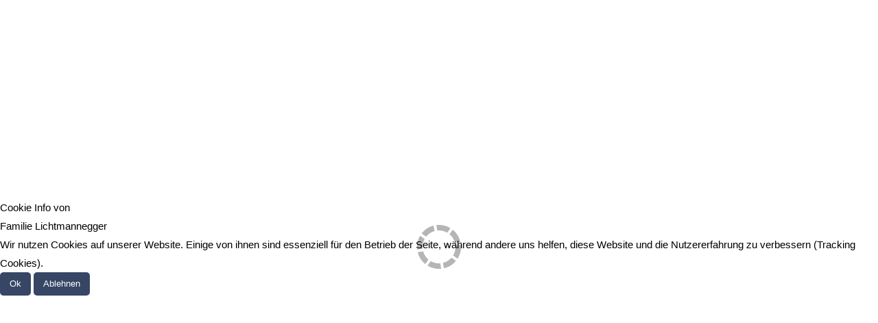

--- FILE ---
content_type: text/html; charset=utf-8
request_url: http://lichtmannegger.at/unser-gaestehaus/wir-bieten-ihnen.html
body_size: 11555
content:

 





<!DOCTYPE html>
<html xmlns="http://www.w3.org/1999/xhtml" xml:lang="de-at" lang="de-at" >

<head>
<script type="text/javascript">  (function(){ function blockCookies(disableCookies, disableLocal, disableSession){ if(disableCookies == 1){ if(!document.__defineGetter__){ Object.defineProperty(document, 'cookie',{ get: function(){ return ''; }, set: function(){ return true;} }); }else{ var oldSetter = document.__lookupSetter__('cookie'); if(oldSetter) { Object.defineProperty(document, 'cookie', { get: function(){ return ''; }, set: function(v){ if(v.match(/reDimCookieHint\=/) || v.match(/e166d1b658692ad3f237d3661ccb42d2\=/)) { oldSetter.call(document, v); } return true; } }); } } var cookies = document.cookie.split(';'); for (var i = 0; i < cookies.length; i++) { var cookie = cookies[i]; var pos = cookie.indexOf('='); var name = ''; if(pos > -1){ name = cookie.substr(0, pos); }else{ name = cookie; } if(name.match(/reDimCookieHint/)) { document.cookie = name + '=; expires=Thu, 01 Jan 1970 00:00:00 GMT'; } } } if(disableLocal == 1){ window.localStorage.clear(); window.localStorage.__proto__ = Object.create(window.Storage.prototype); window.localStorage.__proto__.setItem = function(){ return undefined; }; } if(disableSession == 1){ window.sessionStorage.clear(); window.sessionStorage.__proto__ = Object.create(window.Storage.prototype); window.sessionStorage.__proto__.setItem = function(){ return undefined; }; } } blockCookies(1,1,1); }()); </script>


<base href="http://lichtmannegger.at/unser-gaestehaus/wir-bieten-ihnen.html" />
	<meta http-equiv="content-type" content="text/html; charset=utf-8" />
	<meta name="keywords" content="Pillerseetal, Fieberbrunn, Urlaub, Berge, Wandern, Schifahren, Hütten, Bergbahn, Gästehaus schneesichersten Region, Kitzbüheler Alpen" />
	<meta name="description" content="Wir heißen Sie im Gästehaus Lichtmannegger, in Fieberbrunn im PillerseeTal, herzlich willkommen.
" />
	<title>Wir bieten Ihnen</title>
	<link href="http://lichtmannegger.at/component/search/?Itemid=104&amp;format=opensearch" rel="search" title="Suchen Gästehaus Lichtmannegger" type="application/opensearchdescription+xml" />
	<link href="/templates/lichtmannegger/favicon.ico" rel="shortcut icon" type="image/vnd.microsoft.icon" />
	<link href="/plugins/system/cookiehint/css/redimstyle.css?1b94b5f9c524422e16509efb1b0b97ad" rel="stylesheet" type="text/css" />
	<style type="text/css">
#redim-cookiehint-modal {position: fixed; top: 0; bottom: 0; left: 0; right: 0; z-index: 99998; display: flex; justify-content : center; align-items : center;}
	</style>
	<script type="application/json" class="joomla-script-options new">{"csrf.token":"eb907dadc58fcc5ed9b95225d20c33fd","system.paths":{"root":"","base":""}}</script>
	<script src="/media/jui/js/jquery.min.js?1b94b5f9c524422e16509efb1b0b97ad" type="text/javascript"></script>
	<script src="/media/jui/js/jquery-noconflict.js?1b94b5f9c524422e16509efb1b0b97ad" type="text/javascript"></script>
	<script src="/media/jui/js/jquery-migrate.min.js?1b94b5f9c524422e16509efb1b0b97ad" type="text/javascript"></script>
	<script src="/media/system/js/caption.js?1b94b5f9c524422e16509efb1b0b97ad" type="text/javascript"></script>
	<script src="/media/system/js/mootools-core.js?1b94b5f9c524422e16509efb1b0b97ad" type="text/javascript"></script>
	<script src="/media/system/js/core.js?1b94b5f9c524422e16509efb1b0b97ad" type="text/javascript"></script>
	<script src="/media/system/js/mootools-more.js?1b94b5f9c524422e16509efb1b0b97ad" type="text/javascript"></script>
	<!--[if lt IE 9]><script src="/media/system/js/html5fallback.js?1b94b5f9c524422e16509efb1b0b97ad" type="text/javascript"></script><![endif]-->
	<script src="/media/jui/js/bootstrap.min.js?1b94b5f9c524422e16509efb1b0b97ad" type="text/javascript"></script>
	<script type="text/javascript">
jQuery(window).on('load',  function() {
				new JCaption('img.caption');
			});(function() {  if (typeof gtag !== 'undefined') {       gtag('consent', 'denied', {         'ad_storage': 'denied',         'ad_user_data': 'denied',         'ad_personalization': 'denied',         'functionality_storage': 'denied',         'personalization_storage': 'denied',         'security_storage': 'denied',         'analytics_storage': 'denied'       });     } })();
	</script>
	<style type="text/css">.sige_cont_0 {width:182px;height:123px;float:left;display:inline-block;}
.sige_cont_1 {width:182px;height:123px;float:left;display:inline-block;}
.sige_cont_2 {width:182px;height:123px;float:left;display:inline-block;}
.sige_cont_3 {width:182px;height:123px;float:left;display:inline-block;}
</style>
	<link rel="stylesheet" href="http://lichtmannegger.at/plugins/content/sige/assets/sige.css" type="text/css" media="screen" />
<script type="text/javascript" src="http://lichtmannegger.at/plugins/content/sige/assets/venobox/venobox.min.js"></script>
<script type="text/javascript">jQuery(document).ready(function(){jQuery('.venobox').venobox();});</script>
<link rel="stylesheet" href="http://lichtmannegger.at/plugins/content/sige/assets/venobox/venobox.min.css" type="text/css" media="screen" />

   

<link rel="stylesheet" href="/templates/system/css/system.css" type="text/css" />
<link rel="stylesheet" href="/templates/lichtmannegger/css/reset.css" type="text/css" />
<link rel="stylesheet" href="/templates/lichtmannegger/css/typo.css" type="text/css" />
<link rel="stylesheet" href="/templates/lichtmannegger/css/bootstrap.css" type="text/css" />
<link rel="stylesheet" href="/templates/lichtmannegger/css/font-awesome.css" type="text/css" />
<link rel="stylesheet" href="/templates/lichtmannegger/css/animate.css" type="text/css" />
<link rel="stylesheet" href="/templates/lichtmannegger/css/nexus.css" type="text/css" />





<meta name="viewport" content="width=device-width, initial-scale=1, maximum-scale=1"/>
<link rel="stylesheet" href="/templates/lichtmannegger/css/responsive.css" type="text/css" />




<style type="text/css">

/*-------------------------------------------------------------*/
/*---------------Start Global Parmameters Styling--------------*/
/*-------------------------------------------------------------*/

/*--Set Template Width--*/
.wrapper960 {width:1200px;}

@media only screen and (min-width: 960px) and (max-width: 1200px) {
.wrapper960 {width:960px !important;}
}

/*--Set Body Color and spacer--*/ 
body, .spacer{background-color:#ffffff;}

/*--Set HTML Background Image--*/ 
body, .spacer{background-color: transparent !important;}
html{
	background: url(/images/xy.jpg) no-repeat center fixed;  
	-webkit-background-size: cover;
	-moz-background-size: cover;
	-o-background-size: cover;
	background-size: cover;
}
/*--End Background Image--*/

/*--Body font size--*/
body{font-size: 15px}

/* Fonts Selected */
body, input, button, select, textarea {font-family:Tahoma, Geneva, sans-serif }
h2{font-family:Tahoma, Geneva, sans-serif }
.module h3, .module_menu h3{font-family:Georgia, serif; }
#hornav{font-family:Tahoma, Geneva, sans-serif }
.logo-text a{font-family:Tahoma, Geneva, sans-serif !important;}


/*-------------------------------------------------------------*/
/*----------------------Buttons Styling------------------------*/
/*-------------------------------------------------------------*/
/*--Styles Button Color--*/
.content_vote .btn, .btn.dropdown-toggle, .pager.pagenav a, .pager a, 
.btn-primary, span.content_vote input.btn, .btn,
.input-append .add-on, .input-prepend .add-on,
.btn.active, .btn:active, .btn:hover,.pagination ul,.readmore a.btn{background-color: #3b4b6d; border-color: #3b4b6d; }

#main span.content_vote input.btn{background-color: #3b4b6d !important;}

/*buttons text, icons carets color styling*/
#main a.btn, #main a:hover.btn, button.btn, .pagenav, #main a.pagenav, #main a:hover.pagenav, #main ul.pager li.previous a, #main ul.pager li.next a, i, span.content_vote input.btn, .btn{color: #ffffff !important;}
.caret{border-top: 4px solid #ffffff !important;}
#main div#editor-xtd-buttons.btn-toolbar div.btn-toolbar a.btn,span.add-on{color: #ffffff !important; background-color: #3b4b6d !important;}

.dropdown-menu li > a:hover,
.dropdown-menu li > a:focus,
.dropdown-submenu:hover > a {background-color: #3b4b6d !important;}

/*--Print/Email Button Group Styling--*/
.btn-group a.btn, .btn-group > .btn, .btn-group > .dropdown-menu{background-color: #f5f5f5 !important; border-color: #f5f5f5 !important;}

/*--Print/Email Button Group icons,caret,text color styling--*/
div.btn-group a.btn i,div.btn-group ul.dropdown-menu li a i, #main div.btn-group ul.dropdown-menu li a, #main div.btn-group ul.dropdown-menu li a:hover{color: #000000 !important;}
div.btn-group a.btn span.caret{border-top: 4px solid #000000 !important;}
div.btn-group a.btn span.icon-cog{color: #000000 !important;}

/*-------------------------------------------------------------*/
/*--------------------End Buttons Styling----------------------*/
/*-------------------------------------------------------------*/

/*--Input Boxes Styling - background color and text color--*/
.form-search input, .form-search textarea, .form-search select, 
.form-search .help-inline, .form-search .uneditable-input, 
.form-search .input-prepend, .form-search .input-append, 
.form-inline input, .form-inline textarea, .form-inline select, 
.form-inline .help-inline, .form-inline .uneditable-input,  
.form-horizontal input, .form-horizontal textarea, 
.form-horizontal select, .form-horizontal .help-inline, 
.form-horizontal .uneditable-input, .form-horizontal .input-prepend, 
.form-horizontal .input-append
{background-color:#fafafa !important; color: #878787 !important;}


/*--Input Boxes Styling - Border Colors--*/
.form-search input, .form-search textarea, .form-search select, 
.form-search .help-inline, .form-search .uneditable-input, 
.form-search .input-prepend, .form-search .input-append, 
.form-inline input, .form-inline textarea, .form-inline select, 
.form-inline .help-inline, .form-inline .uneditable-input,  
.form-horizontal input, .form-horizontal textarea, 
.form-horizontal select, .form-horizontal .help-inline, 
.form-horizontal .uneditable-input, .form-horizontal .input-prepend, 
.form-horizontal .input-append
{border-color:#454545 !important; }


/*-------------------------------------------------------------*/
/*---------------End Global Parmameters Styling----------------*/
/*-------------------------------------------------------------*/



/*--Load script to convert hex color to rgba--*/ 

/*-------------------------------------------------------------*/
/*------------Start Header Block Parmameters Styling-----------*/
/*-------------------------------------------------------------*/

/*--Header Container background color and Opacity setting--*/

/*--Header container, Responsive header, Component User Login set color--*/
#container_header.jl_container, #responsive_menu, .login_moments{
    background-color: #ffffff;
    background-color: rgba(255,255,255, 1 );
}

/*--Header Wrapper background color and Opacity setting--*/

#header.block_holder{
    background-color: #000000;
    background-color: rgba(0,0,0, 0 );
}


/*-----------------------Header Fullscreen Styling-------------------------------*/ 

    /*--Fullscreen On--*/
	
	    /*--Mobile fullscreen off--*/
	    #container_logo_menu_mobile{height: 70px !important;}
	    .spacer-mobile{height: 70px !important;}

        /*--Desktop fullscreen off--*/
		.spacer{height: 94px !important;}
		.spacer2{height: 0px !important;}
		.spacer2{background-color: #ffffff;}
		

		/*--Desktop/Mobile fullscreen off--*/
		.topscroller{display: none !important;}	
	
/*-----------------------Search Styling-------------------------------*/ 
/*--search background color-- */
#search input#mod-search-searchword.inputbox, #mobile_search .inputbox{background-color:  !important;}

/*--search box border color-- */
#search .inputbox{
    border: 1px solid #ffffff;
    border: 1px solid (0,0,0, 1 );
}

/*--search text color-- */
#search input#mod-search-searchword.inputbox, #mobile_search .inputbox{color:  !important;}

/*--search box positioning-- */
#search{top: px}
#search{right: px}
/*---------------------End Search Styling ----------------------------*/

/*----------------Social Icons Color Styling -----------*/ 
	
	/*--Social Icons Color light --*/ 
	#social ul li a{background-position: 0px 0px;}
	#social ul li a{background-color: rgba(0, 0, 0, 0.03);}
    #social ul li a{border: 1px solid rgba(0, 0, 0, 0.3);}

	
/*--------------End Social Icons Styling --------------*/


/*---------------------Header Custom Module Styling------------------------*/ 

/*--header custom module text color-- */
#custom{color: #ffffff}

/*--header custom module links colors-- */
#custom a{color: #ffffff}
#custom a:hover{color: #a8a5a5}

/*--header custom module positioning-- */
#custom{top: -95px}
#custom{right: 0px}

/*--------------------End Header Custom Module Styling---------------------*/

/*---------------------Header Custom Module Styling------------------------*/ 
.jl_date{color: #ffffff}
/*--------------------End Header Custom Module Styling---------------------*/

/*-------------------------------------------------------------*/
/*------------End Header Block Parmameters Styling-------------*/
/*-------------------------------------------------------------*/


/*-----------------------------------------------------------------*/
/*--------------------------Start Logo Styling---------------------*/
/*-----------------------------------------------------------------*/
/*--Set Logo Image position and locate logo image file--*/ 
#logo{left:px}
#logo{top:px}



.logoimage a {background: url(/images/logo6-2.jpg) no-repeat; z-index:1;}
/*--End Set Logo Image position and locate logo image file--*/ 

/*--Text and background Colors for Logo and Slogan--*/ 
#largehead_logo_menu {background-color: #ffffff}
h1.logo-text a {color: #ffffff }
p.site-slogan {color: #ffffff }
/*-----------------------------------------------------------------*/
/*------------------------End Logo Styling-------------------------*/
/*-----------------------------------------------------------------*/


/*-----------------------------------------------------------------*/
/*--------------------------Start Menu Styling---------------------*/
/*-----------------------------------------------------------------*/


/*--Hornav text color and hover color and bar color--*/
#hornav > ul > li > a {color: #575757 }
#hornav > ul > li > a:hover {color: #808080}


/*--Hornav dropdown background color, text color and hover color--*/
#hornav ul ul{background-color: #ffffff}
#hornav ul ul li a:active, #hornav ul ul li a:focus, #hornav ul ul li a:hover{background-color: #ffffff}

#hornav ul ul li a {color: #575757}
#hornav ul ul li a:active, #hornav ul ul li a:focus, #hornav ul ul li a:hover {color: #808080}



/*--Responsive Menu background color and Opacity setting--*/

/*--Responsive Menu set background color--*/
.slicknav_nav{
    background-color: #ffffff;
    background-color: rgba(255,255,255, 1 );
}


/*-----------------------------------------------------------------*/
/*--------------------------End Menu Styling-----------------------*/
/*-----------------------------------------------------------------*/

/*-----------------------------------------------------------------*/
/*-------------Start Slideshow Block Parmameters Styling-----------*/
/*-----------------------------------------------------------------*/
/*--Set Slideshow Module Block Container Image--*/


/*--Slideshow full or boxed--*/ 
/*--Set images to full width if fullwidth selected in parameters--*/ 
.ari-image-slider-wrapper{min-width: 100%;}
.ari-image-slider{max-height:600px !important;}
#container_slideshow.jl_container .wrapper960{width: 100% !important;}
.nivoSlider {border-radius: 0px 0px 0px 0px !important;}

/*--Slideshow Container background color and Opacity setting--*/

#container_slideshow.jl_container{
    background-color: #ffffff;
    background-color: rgba(255,255,255, 1 );
}


/*--Slideshow Navigation color and Opacity setting--*/

.nivo-controlNavHolder{
    background-color: #00339c;
    background-color: rgba(0,51,156, 1 );
}

/*--Container padding--*/
#container_slideshow.jl_container{padding-top:0px}
#container_slideshow.jl_container{padding-bottom:0px}
/*-----------------------------------------------------------------*/
/*--------------End Slideshow Block Parmameters Styling------------*/
/*-----------------------------------------------------------------*/


/*-------------------------------------------------------------*/
/*--------Start Top Module Block Parmameters Styling--------*/
/*-------------------------------------------------------------*/
/*--Set Top Module Block Container Image--*/
/*--End Top Module Block Container Image--*/

/*--Top Module Block Color Styling--*/
/*--Container background color and Opacity setting--*/

#container_top_modules.jl_container{
    background-color: #192847;
    background-color: rgba(25,40,71, 0.3 );
}

/*--Wrapper background color and Opacity setting--*/

#top_modules.block_holder{
    background-color: #000000;
    background-color: rgba(0,0,0, 0 );
}

/*--Container Text Color--*/
#top_modules, #top_modules .fa{color:#ffffff !important; }

/*--Container Link Color--*/
#top_modules a{color:#ffffff !important; }

/*--Container Link Hover Color--*/
#top_modules a:hover{color:#474747 !important; }

/*--Container Module Head Color--*/
#top_modules .module h3, #top_modules .module_menu h3{border-bottom: 3px double #ffffff; }

/*--Container Module Head Color On/Off--*/
#top_modules .module h3, #top_modules .module_menu h3{border-bottom:0px !important; }

/*--Container Module Head Text Color--*/
#top_modules .module h3, #top_modules .module_menu h3{color:#ffffff !important; }

/*--Container Menu Link Color--*/
#top_modules .module ul.menu li a, #top_modules .module_menu ul.menu li a{color:#191919 !important; }
#top_modules .module ul a, #top_modules .module_menu ul a{border-color:#191919 !important; }

/*--Container Menu Link Hover Color--*/
#top_modules .module ul.menu li a:hover, #top_modules .module_menu ul.menu li a:hover{color:#191919 !important; }
#top_modules .module ul a:hover, #top_modules .module_menu ul a:hover{border-color:#191919 !important; }


/*--Container padding--*/
#container_top_modules.jl_container{padding-top:0px}
#container_top_modules.jl_container{padding-bottom:0px}

/*--Module Head padding--*/
#top_modules .module h3, #top_modules .module_menu h3{padding-left:0px}
#top_modules .module h3, #top_modules .module_menu h3{padding-right:0px}

/*-------------------------------------------------------------*/
/*---------End top Module Block Parmameters Styling---------*/
/*-------------------------------------------------------------*/


/*-------------------------------------------------------------*/
/*--------Start Main Content Block Parmameters Styling--------*/
/*-------------------------------------------------------------*/
/*--Set Main Content Block Container Image--*/
/*--End Main Content Block Container Image--*/

/*--Main Container Block Color Styling--*/
/*--Container background color and Opacity setting--*/

#container_main.jl_container{
    background-color: #ffffff;
    background-color: rgba(255,255,255, 1 );
}

/*--Wrapper background color and Opacity setting--*/

#main.block_holder{
    background-color: #000000;
    background-color: rgba(0,0,0, 0 );
}

/*--Article Title Color--*/ 
#content_full h2, #content_full h2 a:link, #content_full h2 a:visited, #content_full .content_header, #content_full .articleHead, #content_remainder h2, #content_remainder h2 a:link, #content_remainder h2 a:visited, #content_remainder .content_header, #content_remainder .articleHead, .published, .hits, .create{color: #3b4b6d !important;  }

/*--Container Text Color--*/
#main, #main .fa, ul.breadcrumb li span, .list-author, .result-category, .result-text, .result-created, legend, div#slide-contact.accordion div.accordion-group div.accordion-heading {color:#454545 !important; }

/*--Container Link Color--*/
#main a, .module ul.breadcrumb li a, .module_menu ul.breadcrumb li a, ul.breadcrumb li.active{color:#0f9cf4; }

/*--Container Link Hover Color--*/
#main a:hover{color:#3b4b6d; }

/*--Container Module Head Color--*/
#main .module h3, #main .module_menu h3{border-color:#3b4b6d; }

/*--Container Module Head Color On/Off--*/

/*--Container Module Head Text Color--*/
.sidecol_block .module h3, .sidecol_block .module_menu h3, .contenttop .module h3, .contenttop .module_menu h3, .contentbottom .module h3, .contentbottom .module_menu h3{color:#3b4b6d }

/*--Container Module Head Border Color--*/
.sidecol_block .module_header h3 {border-left:15px solid #3b4b6d !important; }


/*--Container Menu Link Color--*/
#main .module ul.menu li a, #main .module_menu ul.menu li a{color:#454545 !important; }
#main .module ul a, #main .module_menu ul a{border-color:#454545 !important; }

/*--Container Menu Link Hover Color--*/
#main .module ul.menu li a:hover, #main .module_menu ul.menu li a:hover{color:#454545 !important; }
#main .module ul a:hover, #main .module_menu ul a:hover{border-color:#454545 !important; }
#main .module ul a:hover, #main .module_menu ul a:hover{color:#454545 !important; }

/*--Container padding--*/
#container_main.jl_container{padding-top:10px}
#container_main.jl_container{padding-bottom:30px}

/*--Module Head padding--*/
#main .module h3, #main .module_menu h3{padding-left:10px}
#main .module h3, #main .module_menu h3{padding-right:10px}

/*--Horizontal rule border color and tables border color--*/
hr, tr, td{border-color:#454545 !important; }

/*--Overrides Styling--*/
/*--component Login form--*/
.login_joomlage{border-color:#454545 !important; }


/*--Tags Styling - background color and text color--*/
ul.tags li a {background-color: #3b4b6d !important;}
ul.tags li a{color: #ffffff !important;}
ul.tags li a:hover{color: #ffffff !important;}

/*-------------------------------------------------------------*/
/*---------End Main Content Block Parmameters Styling---------*/
/*-------------------------------------------------------------*/



/*-------------------------------------------------------------*/
/*--------Start Bottom Module Block Parmameters Styling--------*/
/*-------------------------------------------------------------*/
/*--Set Bottom Module Block Container Image--*/
#container_bottom_modules_bg{background: url(/images/xy.jpg) no-repeat fixed;}
/*--End Bottom Module Block Container Image--*/

/*--Bottom Module Block Color Styling--*/
/*--Container background color and Opacity setting--*/

#container_bottom_modules.jl_container{
    background-color: #3b4b6d;
    background-color: rgba(59,75,109, 1 );
}

/*--Wrapper background color and Opacity setting--*/

#bottom_modules.block_holder{
    background-color: #000000;
    background-color: rgba(0,0,0, 0 );
}

/*--Container Text Color--*/
#bottom_modules, #bottom_modules .fa{color:#ffffff !important; }

/*--Container Link Color--*/
#bottom_modules a{color:#ffffff !important; }

/*--Container Link Hover Color--*/
#bottom_modules a:hover{color:#ffffff !important; }

/*--Container Module Head Color--*/
#bottom_modules .module h3, #bottom_modules .module_menu h3{border-bottom: 1px solid #ffffff; }

/*--Container Module Head Color On/Off--*/

/*--Container Module Head Text Color--*/
#bottom_modules .module h3, #bottom_modules .module_menu h3{color:#ffffff; }

/*--Container Menu Link Color--*/
#bottom_modules .module ul.menu li a, #bottom_modules .module_menu ul.menu li a{color:#000000 !important; }
#bottom_modules .module ul a, #bottom_modules .module_menu ul a{border-color:#000000 !important; }

/*--Container Menu Link Hover Color--*/
#bottom_modules .module ul.menu li a:hover, #bottom_modules .module_menu ul.menu li a:hover{color:#000000 !important;}
#bottom_modules .module ul a:hover, #bottom_modules .module_menu ul a:hover{border-color:#000000 !important; }

/*--Container padding--*/
#container_bottom_modules.jl_container{padding-top:0px}
#container_bottom_modules.jl_container{padding-bottom:50px}

/*--Module Head padding--*/
#bottom_modules .module h3, #bottom_modules .module_menu h3{padding-left:0px}
#bottom_modules .module h3, #bottom_modules .module_menu h3{padding-right:0px}


/*-------------------------------------------------------------*/
/*---------End Bottom Module Block Parmameters Styling---------*/
/*-------------------------------------------------------------*/

/*-------------------------------------------------------------*/
/*--------Start base Module Block Parmameters Styling--------*/
/*-------------------------------------------------------------*/
/*--Set base Module Block Container Image--*/
#container_base_modules_bg{background: url(/images/xy.jpg) no-repeat fixed;}
/*--End base Module Block Container Image--*/

/*--base Module Block Color Styling--*/
/*--Container background color and Opacity setting--*/

#container_base.jl_container{
    background-color: #28334a;
    background-color: rgba(40,51,74, 0.3 );
}

/*--Wrapper background color and Opacity setting--*/

#base.block_holder{
    background-color: #000000;
    background-color: rgba(0,0,0, 0 );
}

/*--Container Text Color--*/
#base, #base .fa{color:#ffffff !important;}

/*--Container Link Color--*/
#base a{color:#2e3749 !important;}

/*--Container Link Hover Color--*/
#base a:hover{color:#2e3749 !important; }

/*--Container Module Head Color--*/
#base .module h3, #base .module_menu h3{border-left: 3px solid #ffffff; }

/*--Container Module Head Color On/Off--*/

/*--Container Module Head Text Color--*/
#base .module h3, #base .module_menu h3{color:#ffffff; }

/*--Container Menu Link Color--*/
#base .module ul.menu li a, #base .module_menu ul.menu li a, #base ul.latestnews li a{color:#ffffff !important; }
#base .module ul a, #base .module_menu ul a{border-color:#ffffff !important; }

/*--Container Menu Link Hover Color--*/
#base .module ul.menu li a:hover, #base .module_menu ul.menu li a:hover, #base ul.latestnews li a:hover{color:#fffcfc !important;}
#base .module ul a:hover, #base .module_menu ul a:hover{border-color:#fffcfc !important;}

/*--Container padding--*/
#container_base.jl_container{padding-top:20px}
#container_base.jl_container{padding-bottom:0px}

/*--Module Head padding--*/
#base .module h3, #base .module_menu h3{padding-left:10px}
#base .module h3, #base .module_menu h3{padding-right:10px}

/*-------------------------------------------------------------*/
/*---------End base Module Block Parmameters Styling---------*/
/*-------------------------------------------------------------*/


/*-----------------------------------------------------------------*/
/*--------Start Copright / Footer Block Parmameters Styling--------*/
/*-----------------------------------------------------------------*/

/*--Copright / Footer Block Color Styling--*/
/*--Container background color and Opacity setting--*/

#container_copyright_footermenu.jl_container{
    background-color: #3b4b6d;
    background-color: rgba(59,75,109, 0 );
}

/*--Wrapper background color and Opacity setting--*/

#copyright-footermenu.block_holder{
    background-color: #000000;
    background-color: rgba(0,0,0, 0 );
}

/*--Container Text Color--*/
#copyright-footermenu, #copyright-footermenu .fa{color:#000000 !important; }

/*--Container Link Color--*/
#copyright-footermenu a{color:#ffffff !important; }

/*--Container Link Hover Color--*/
#copyright-footermenu a:hover{color:#ffffff !important; }

/*--Footer Menu Link Color--*/
#footermenu ul li a{color:#b0a9a9 !important; }
#footermenu ul li a{border-color:#b0a9a9 !important; }

/*--Footer Menu Link Hover Color--*/
#footermenu ul li a:hover{color:#000000 !important;}
#footermenu ul li a:hover{border-color:#000000 !important; }

/*--Container padding--*/
#container_copyright_footermenu.jl_container{padding-top:0px}
#container_copyright_footermenu.jl_container{padding-bottom:0px}
/*-----------------------------------------------------------------*/
/*--------End Copright / Footer Block Parmameters Styling--------*/
/*-----------------------------------------------------------------*/


/*------------------------------------------------------------------*/
/*----------Start Style Side Column and Content Layout Divs---------*/
/*------------------------------------------------------------------*/
/*--Get Side Column widths from Parameters--*/
#sidecol_a {width: 29% }
#sidecol_b {width: 29% }

/*--Check and see what modules are toggled on/off then take away columns width, margin and border values from overall width*/
#content_remainder {width:71% }


/*Style Side Column A, Side Column B and Content Divs layout*/
	#content_remainder {float:left;}
	#sidecol_a {float:right;}
	#sidecol_b {float:right;}

/*Style Side Column A, Content, Side Column B Divs layout*/
/*------------------------------------------------------------------*/
/*-----------End Style Side Column and Content Layout Divs----------*/
/*------------------------------------------------------------------*/



/*------------------------------------------------------------------*/
/*----------------------Overrides Color Styling---------------------*/
/*------------------------------------------------------------------*/
.login_moments{border-color:#ffffff !important;}
/*------------------------------------------------------------------*/
/*--------------------End Overrides Color Styling-------------------*/
/*------------------------------------------------------------------*/


/*--Load Custom Css Styling--*/
/*.logoimage a {
    background-color: #1d2b49;
    border-radius: 0 0 8px 8px;
    box-shadow: 0 8px 6px -9px black;
}*/

/*Anzeige vom Webnamen unterbinden*/

.logo_container {
display: none;
}
/*Anzeige Logohintergrund verhindern*/

#largehead_logo_menu{
height:0px;
}

 #custom {
    font-size: 10px;
    left: 54px;
    line-height: 23px;
    max-width: 320px;
    padding: 10px 0;
    position: absolute;
    text-align: left;
   
    top: -106px;
    z-index: 10;
}
/*das ist die Überschrift im h1 Format*/

/*h1 {
font-size: 18px;
font-family:tahoma;
text-shadow: 1px 1px black;
letter-spacing: 3px;
}*/
/* Formatierung Unterlinks*/

#hornav ul ul li a {
    background-color: transparent;
    border: medium none;
    border-radius: 0px;
    display: block;
    font-size: 13px;
    margin-left: 0;
    padding: 10px 15px;
    text-transform: uppercase;
}
/* Formatierung Hauptnavi*/

#hornav > ul > li a {
    cursor: pointer;
    font-size: 14px;
    font-weight: 500;
    letter-spacing: 1px;
    line-height: 1.7em;
    list-style: outside none none;
    margin: 0;
    padding: 16px 9px;
    text-transform: uppercase;
}

/*Untermenü anpassen*/
#hornav ul ul {
    box-shadow: 0 37px 115px rgba(0, 0, 0, 0.1);
    display: block;
    margin-top: -14px;
    min-width: 260px;
    padding: 6px;
    z-index: 1000;
}
</style>






<link rel="stylesheet" href="/templates/lichtmannegger/css/module-suffix-classes.css" type="text/css" />  
</head>

<body>
<div class="se-pre-con"></div>

<a href="#" class="scrollup">Scroll</a>
            <div id="#spacer" class="spacer"></div>
            <div id="#spacer-mobile" class="spacer-mobile"></div>
            <div id="container_header" class="jl_container"><div class="wrapper960">
            <div id ="header" class="block_holder">

<div id="hornav">
    
<ul class="menu" id="moomenu">
<li class="item-158"><a href="http://lichtmannegger.at/en" ><img src="/images/en_gb.gif" alt="English" /></a></li><li class="item-101"><a class="fa-home" href="/" > Home</a></li><li class="item-111 active deeper parent"><a href="/unser-gaestehaus/wir-bieten-ihnen.html" >Unser Gästehaus</a><ul><li class="item-104 current active"><a href="/unser-gaestehaus/wir-bieten-ihnen.html" >Wir bieten Ihnen</a></li><li class="item-110"><a href="/unser-gaestehaus/lage.html" >Lage / Anreise</a></li><li class="item-106"><a href="/unser-gaestehaus/freizeitangebote.html" >Freizeitangebote</a></li><li class="item-132"><a href="https://www.fieberbrunn.com/de" target="_blank" >Bergbahnen Fieberbrunn</a></li><li class="item-137"><a href="/unser-gaestehaus/bilder-sommer.html" >Bilder-Sommer</a></li><li class="item-138"><a href="/unser-gaestehaus/bilder-winter.html" >Bilder Winter</a></li></ul></li><li class="item-102 deeper parent"><a href="/ausstattung/zimmer-1-2.html" >Ausstattung</a><ul><li class="item-107"><a href="/ausstattung/zimmer-1-2.html" >Zimmer 1-2</a></li><li class="item-109"><a href="/ausstattung/app-erdgeschoss-u-1-stock.html" >App. Erdgeschoß &amp; 1. Stock</a></li></ul></li><li class="item-103 deeper parent"><a href="/preise.html" >Preise</a><ul><li class="item-114"><a class=" fa-file-pdf-o" href="http://lichtmannegger.at/images/preisliste-sommer.pdf" onclick="window.open(this.href,'targetWindow','toolbar=no,location=no,status=no,menubar=no,scrollbars=yes,resizable=yes,');return false;" > Preise Sommer</a></li><li class="item-115"><a class="fa-file-pdf-o" href="http://lichtmannegger.at/images/preisliste-winter.pdf" onclick="window.open(this.href,'targetWindow','toolbar=no,location=no,status=no,menubar=no,scrollbars=yes,resizable=yes,');return false;" > Preise Winter</a></li><li class="item-116"><a class="fa-file-pdf-o" href="http://lichtmannegger.at/images/hotelvertragsbedingungen-de.pdf" onclick="window.open(this.href,'targetWindow','toolbar=no,location=no,status=no,menubar=no,scrollbars=yes,resizable=yes,');return false;" > Stornobedingungen</a></li><li class="item-117"><a class="fa-handshake-o" href="/preise/reiseversicherung.html" > Reiseversicherung</a></li></ul></li><li class="item-105"><a href="/kontakt.html" >Kontakt</a></li><li class="item-113 deeper parent"><a href="/tiroler-christbaeume/ueber-uns.html" >Tiroler Christbäume</a><ul><li class="item-133"><a class="fa-user-circle" href="/tiroler-christbaeume/ueber-uns.html" > Über uns</a></li><li class="item-134"><a class="fa-thumbs-o-up" href="/tiroler-christbaeume/vielfalt-und-qualitaet.html" > Vielfalt &amp; Qualität</a></li><li class="item-135"><a class="fa-hand-pointer-o" href="/tiroler-christbaeume/wissenswertes.html" > Wissenswertes</a></li></ul></li></ul>
</div>

<div id="largehead_logo_menu"></div>

<div id="social">
            <ul>
            
            
            
            
            
            
            
            
            
            
            
            
            
            
                        </ul>
</div>

    <div id="custom" class="block_holder animate zoomInDown"><div class="module_margin">
        

<div class="custom"  >
	<p><img src="/images/logo6-2-klein.jpg" alt="" /></p></div>

    </div></div>

<div class="clear"></div>  
<div id="header_items">	
<div id="logo">
    <div class="logo_container">        
        
        <h1 class="logo-text"> <a href="/index.php" title=""><span>
          Carran          </span></a> </h1>
            <p class="site-slogan">Joomlage.com Template Design</p>
            </div>
</div>

<div class="clear"></div>
</div>

</div>            </div></div>
            <div id="#spacer2" class="spacer2"></div>

            <div id="container_logo_menu_mobile" class="jl_container"><div class="wrapper960">
            <a class="topscroller arrow bounce scrollto-mobile" href="#content2"></a>

<div id ="logo_mobile">
      
	    <a href="/index.php"><img src=/images/logo-response.jpg alt='user_mobilelogo' style='max-width: 204px !important;' /></a>
        </div>

<div id="responsive_menu">
</div>

<div class="clear"></div>            </div></div>

            <div id="content"></div>
<div id="content2"></div>
                        
            <div id="container_maincontent_bg" style="background-position: 50% 0%" data-stellar-background-ratio="0.5">
            <div id="container_main" class="jl_container"><div class="wrapper960">
            <!--Setting up Layout for MainContent and Side Columns. Check to see if modules are enabled or disabled in the sidecolumns-->


<div id ="main" class="block_holder">

    <!--Side Columns Layout-->                          
            <div id="sidecol_a">
            <div class="sidecol_block">
                
		<div class="module">
			<div class="module_padding">
								<div class="module_content">
				

<div class="custom"  >
	<h4>Gästehaus Lichtmannegger</h4>
<p>Lindau 13-14<br /> A-6391 Fieberbrunn<br /> Tel.: +43 (0) 5354 56860<br /> E-mail: info@lichtmannegger.at</p>
<p><span style="font-size: 12pt;"><a href="/index.php/kontakt">Zum Anfrageformular</a></span></p></div>
				</div> 
			</div>
		</div>
	
            </div>
        </div>
               
        
        <!--End Side Columns Layout-->

<!--Find Content width and show component area-->
<div id="content_remainder">

<div id ="breadcrumb" class="block_holder">
    <div id="breadcrumb-1"><div class="module_margin">
        
		<div class="module">
			<div class="module_padding">
								<div class="module_content">
				<div aria-label="Breadcrumbs" role="navigation">
	<ul itemscope itemtype="https://schema.org/BreadcrumbList" class="breadcrumb">
					<li>
				Aktuelle Seite: &#160;
			</li>
		
						<li itemprop="itemListElement" itemscope itemtype="https://schema.org/ListItem" class="active">
					<span itemprop="name">
						Unser Gästehaus					</span>
					<meta itemprop="position" content="1">
				</li>
				</ul>
</div>
				</div> 
			</div>
		</div>
	
    </div></div>
    <div class="clear"></div>
</div>

<!--Modules ContentTop-->
            
<!--End Modules ContentTop-->

 	<div class="maincontent">
            <div class="message">
                                    <div id="system-message-container">
	</div>

                            </div>
        <div class="item-page" itemscope itemtype="https://schema.org/Article">
	<meta itemprop="inLanguage" content="de-AT" />
	
		
			<div class="page-header">
		<h2 itemprop="headline">
			Wir bieten Ihnen		</h2>
							</div>
					
		
	
	
		
								<div itemprop="articleBody">
		<p>-    Kostenloses WLan / WIFI<br />-    Großer Aufenthaltsraum mit Kochgelegenheit und Kühlschrank<br />-    Aufenthaltsraum mit Tischfußball und Darts<br /><!-- Simple Image Gallery Extended - Plugin for Joomla! 3.x - Kubik-Rubik Joomla! Extensions --><ul id="sige_0" class="sige"><li class="sige_cont_0"><span class="sige_thumb"><a href="http://lichtmannegger.at/images/bilder-wir-bieten/aufenthaltsraum/Freizeit-009.jpg" class="venobox" data-gall="venobox-0" title="&lt;span class=&quot;sige_js_title&quot;&gt;Wir bieten Ihnen&lt;/span&gt;&lt;br /&gt;" ><img alt="Freizeit-009" title="Freizeit-009" src="http://lichtmannegger.at/images/bilder-wir-bieten/aufenthaltsraum/thumbs/Freizeit-009.jpg" /></a></span></li><li class="sige_cont_0"><span class="sige_thumb"><a href="http://lichtmannegger.at/images/bilder-wir-bieten/aufenthaltsraum/Freizeit-021.jpg" class="venobox" data-gall="venobox-0" title="&lt;span class=&quot;sige_js_title&quot;&gt;Wir bieten Ihnen&lt;/span&gt;&lt;br /&gt;" ><img alt="Freizeit-021" title="Freizeit-021" src="http://lichtmannegger.at/images/bilder-wir-bieten/aufenthaltsraum/thumbs/Freizeit-021.jpg" /></a></span></li><li class="sige_cont_0"><span class="sige_thumb"><a href="http://lichtmannegger.at/images/bilder-wir-bieten/aufenthaltsraum/Freizeit-024neu.jpg" class="venobox" data-gall="venobox-0" title="&lt;span class=&quot;sige_js_title&quot;&gt;Wir bieten Ihnen&lt;/span&gt;&lt;br /&gt;" ><img alt="Freizeit-024neu" title="Freizeit-024neu" src="http://lichtmannegger.at/images/bilder-wir-bieten/aufenthaltsraum/thumbs/Freizeit-024neu.jpg" /></a></span></li><br class="sige_clr"/><li class="sige_cont_0"><span class="sige_thumb"><a href="http://lichtmannegger.at/images/bilder-wir-bieten/aufenthaltsraum/Freizeit-026.jpg" class="venobox" data-gall="venobox-0" title="&lt;span class=&quot;sige_js_title&quot;&gt;Wir bieten Ihnen&lt;/span&gt;&lt;br /&gt;" ><img alt="Freizeit-026" title="Freizeit-026" src="http://lichtmannegger.at/images/bilder-wir-bieten/aufenthaltsraum/thumbs/Freizeit-026.jpg" /></a></span></li></ul><span class="sige_clr"></span><br />-    Verschiedene Ballspiele<br />-    Schöne Liegewiese mit Liegestühle und Sonnenschirme<br />-    Große Gartenlaube mit Grillplatz und gemütlichem Sitzbereich<br /><!-- Simple Image Gallery Extended - Plugin Joomla! 3.x - Kubik-Rubik Joomla! Extensions --><ul class="sige"><li class="sige_cont_1"><span class="sige_thumb"><a href="http://lichtmannegger.at/images/bilder-wir-bieten/grill-spielplatz/Freizeit-028.jpg" class="venobox" data-gall="venobox-1" title="&lt;em&gt;Wir bieten Ihnen&lt;/em&gt;&lt;br /&gt;" ><img alt="Freizeit-028" title="Freizeit-028" src="http://lichtmannegger.at/images/bilder-wir-bieten/grill-spielplatz/thumbs/Freizeit-028.jpg" /></a></span></li><li class="sige_cont_1"><span class="sige_thumb"><a href="http://lichtmannegger.at/images/bilder-wir-bieten/grill-spielplatz/Freizeit-031.jpg" class="venobox" data-gall="venobox-1" title="&lt;em&gt;Wir bieten Ihnen&lt;/em&gt;&lt;br /&gt;" ><img alt="Freizeit-031" title="Freizeit-031" src="http://lichtmannegger.at/images/bilder-wir-bieten/grill-spielplatz/thumbs/Freizeit-031.jpg" /></a></span></li><li class="sige_cont_1"><span class="sige_thumb"><a href="http://lichtmannegger.at/images/bilder-wir-bieten/grill-spielplatz/Freizeit-038.jpg" class="venobox" data-gall="venobox-1" title="&lt;em&gt;Wir bieten Ihnen&lt;/em&gt;&lt;br /&gt;" ><img alt="Freizeit-038" title="Freizeit-038" src="http://lichtmannegger.at/images/bilder-wir-bieten/grill-spielplatz/thumbs/Freizeit-038.jpg" /></a></span></li><li class="sige_cont_1"><span class="sige_thumb"><a href="http://lichtmannegger.at/images/bilder-wir-bieten/grill-spielplatz/Freizeit-042.jpg" class="venobox" data-gall="venobox-1" title="&lt;em&gt;Wir bieten Ihnen&lt;/em&gt;&lt;br /&gt;" ><img alt="Freizeit-042" title="Freizeit-042" src="http://lichtmannegger.at/images/bilder-wir-bieten/grill-spielplatz/thumbs/Freizeit-042.jpg" /></a></span></li><br class="sige_clr"/></ul><span class="sige_clr"></span><br /><!-- Simple Image Gallery Extended - Plugin Joomla! 3.x - Kubik-Rubik Joomla! Extensions --><ul class="sige"><li class="sige_cont_2"><span class="sige_thumb"><a href="http://lichtmannegger.at/images/bilder-zimmer/grillen/grillen_0007.jpg" class="venobox" data-gall="venobox-2" title="&lt;em&gt;Wir bieten Ihnen&lt;/em&gt;&lt;br /&gt;" ><img alt="grillen_0007" title="grillen_0007" src="http://lichtmannegger.at/images/bilder-zimmer/grillen/thumbs/grillen_0007.jpg" /></a></span></li><li class="sige_cont_2"><span class="sige_thumb"><a href="http://lichtmannegger.at/images/bilder-zimmer/grillen/grillen_001.jpg" class="venobox" data-gall="venobox-2" title="&lt;em&gt;Wir bieten Ihnen&lt;/em&gt;&lt;br /&gt;" ><img alt="grillen_001" title="grillen_001" src="http://lichtmannegger.at/images/bilder-zimmer/grillen/thumbs/grillen_001.jpg" /></a></span></li><li class="sige_cont_2"><span class="sige_thumb"><a href="http://lichtmannegger.at/images/bilder-zimmer/grillen/grillen_002.jpg" class="venobox" data-gall="venobox-2" title="&lt;em&gt;Wir bieten Ihnen&lt;/em&gt;&lt;br /&gt;" ><img alt="grillen_002" title="grillen_002" src="http://lichtmannegger.at/images/bilder-zimmer/grillen/thumbs/grillen_002.jpg" /></a></span></li><br class="sige_clr"/><li class="sige_cont_2"><span class="sige_thumb"><a href="http://lichtmannegger.at/images/bilder-zimmer/grillen/grillen_003.jpg" class="venobox" data-gall="venobox-2" title="&lt;em&gt;Wir bieten Ihnen&lt;/em&gt;&lt;br /&gt;" ><img alt="grillen_003" title="grillen_003" src="http://lichtmannegger.at/images/bilder-zimmer/grillen/thumbs/grillen_003.jpg" /></a></span></li><li class="sige_cont_2"><span class="sige_thumb"><a href="http://lichtmannegger.at/images/bilder-zimmer/grillen/grillen_004.jpg" class="venobox" data-gall="venobox-2" title="&lt;em&gt;Wir bieten Ihnen&lt;/em&gt;&lt;br /&gt;" ><img alt="grillen_004" title="grillen_004" src="http://lichtmannegger.at/images/bilder-zimmer/grillen/thumbs/grillen_004.jpg" /></a></span></li><li class="sige_cont_2"><span class="sige_thumb"><a href="http://lichtmannegger.at/images/bilder-zimmer/grillen/grillen_005.jpg" class="venobox" data-gall="venobox-2" title="&lt;em&gt;Wir bieten Ihnen&lt;/em&gt;&lt;br /&gt;" ><img alt="grillen_005" title="grillen_005" src="http://lichtmannegger.at/images/bilder-zimmer/grillen/thumbs/grillen_005.jpg" /></a></span></li><br class="sige_clr"/><li class="sige_cont_2"><span class="sige_thumb"><a href="http://lichtmannegger.at/images/bilder-zimmer/grillen/grillen_008.jpg" class="venobox" data-gall="venobox-2" title="&lt;em&gt;Wir bieten Ihnen&lt;/em&gt;&lt;br /&gt;" ><img alt="grillen_008" title="grillen_008" src="http://lichtmannegger.at/images/bilder-zimmer/grillen/thumbs/grillen_008.jpg" /></a></span></li><li class="sige_cont_2"><span class="sige_thumb"><a href="http://lichtmannegger.at/images/bilder-zimmer/grillen/grillen_009.jpg" class="venobox" data-gall="venobox-2" title="&lt;em&gt;Wir bieten Ihnen&lt;/em&gt;&lt;br /&gt;" ><img alt="grillen_009" title="grillen_009" src="http://lichtmannegger.at/images/bilder-zimmer/grillen/thumbs/grillen_009.jpg" /></a></span></li></ul><span class="sige_clr"></span><br /><strong>Weitere</strong><strong> Ausstattung:</strong><br />-    Beheizter Trockenraum für Schuhe und Bekleidung<br />-    Abstellraum für Sportausrüstung<br /><!-- Simple Image Gallery Extended - Plugin Joomla! 3.x - Kubik-Rubik Joomla! Extensions --><ul class="sige"><li class="sige_cont_3"><span class="sige_thumb"><a href="http://lichtmannegger.at/images/bilder-zimmer/schikeller/sk-002.jpg" class="venobox" data-gall="venobox-3" title="&lt;em&gt;Wir bieten Ihnen&lt;/em&gt;&lt;br /&gt;" ><img alt="sk-002" title="sk-002" src="http://lichtmannegger.at/images/bilder-zimmer/schikeller/thumbs/sk-002.jpg" /></a></span></li><li class="sige_cont_3"><span class="sige_thumb"><a href="http://lichtmannegger.at/images/bilder-zimmer/schikeller/sk-004.jpg" class="venobox" data-gall="venobox-3" title="&lt;em&gt;Wir bieten Ihnen&lt;/em&gt;&lt;br /&gt;" ><img alt="sk-004" title="sk-004" src="http://lichtmannegger.at/images/bilder-zimmer/schikeller/thumbs/sk-004.jpg" /></a></span></li><li class="sige_cont_3"><span class="sige_thumb"><a href="http://lichtmannegger.at/images/bilder-zimmer/schikeller/sk-006.jpg" class="venobox" data-gall="venobox-3" title="&lt;em&gt;Wir bieten Ihnen&lt;/em&gt;&lt;br /&gt;" ><img alt="sk-006" title="sk-006" src="http://lichtmannegger.at/images/bilder-zimmer/schikeller/thumbs/sk-006.jpg" /></a></span></li><br class="sige_clr"/></ul><span class="sige_clr"></span><br /><a href="/index.php/unser-gaestehaus/freizeitangebote">Sonstige Freizeitangebote...</a><br /><a href="https://www.fieberbrunn.com/de" target="_blank" rel="noopener noreferrer">Bergbahnen Fieberbrunn...</a></p>
<p> </p>	</div>

	
							</div>

	</div>

<!--Modules ContentBottom-->
            
<!--End Modules ContentBottom-->


</div>
<div class="clear"></div>
<!--End Content width and show component area-->
           
            

</div>
<div class="clear"></div>            </div></div>
            </div>

            

            

            <div id="container_copyright_footermenu" class="jl_container"><div class="wrapper960">
            
<div id ="copyright-footermenu" class="block_holder">
<div id="copyright" class="module_margin"><div class="block_holder_margin">
		<p>© Gästehaus Lichtmannegger - Fieberbrunn</p>
	</div></div>
<div class="clear"></div>
    <div id="footermenu" class="block_holder"><div class="module_margin">
        
<ul class="menu">
<li class="item-130"><a href="/impressum.html" >Impressum</a></li><li class="item-162"><a href="/datenschutz.html" >Datenschutz</a></li></ul>
        <div class="clear"></div>
    </div></div>

</div>
            </div></div></div>




<!-- jquery.visible.js - required for Animate css -->
<script type="text/javascript" src="/templates/lichtmannegger/js/jquery.visible.js"></script>

<!-- Modernizr.js - required for Preloader,Image Hover Effects-->
<script type="text/javascript" src="/templates/lichtmannegger/js/modernizr.js" charset="utf-8"></script>


<!-- Pre Loader requires modernizr -->
<script type="text/javascript">

var $loader = jQuery.noConflict();
$loader(document).ready(function(){
//paste this code under head tag or in a seperate js file.
    // Wait for window load
    $loader(window).load(function() {
        // Animate loader off screen
        $loader(".se-pre-con").fadeOut("slow");;
    });

});
</script>


<!-- Image Hover with links requires modernizr -->
<script>
var $imageeffects = jQuery.noConflict();

    $imageeffects(document).ready(function(){
        if (Modernizr.touch) {
            // show the close overlay button
            $imageeffects(".close-overlay").removeClass("hidden");
            // handle the adding of hover class when clicked
            $imageeffects(".img").click(function(e){
                if (!$imageeffects(this).hasClass("hover")) {
                    $imageeffects(this).addClass("hover");
                }
            });
            // handle the closing of the overlay
            $imageeffects(".close-overlay").click(function(e){
                e.preventDefault();
                e.stopPropagation();
                if ($imageeffects(this).closest(".img").hasClass("hover")) {
                    $imageeffects(this).closest(".img").removeClass("hover");
                }
            });
        } else {
            // handle the mouseenter functionality
            $imageeffects(".img").mouseenter(function(){
                $imageeffects(this).addClass("hover");
            })
            // handle the mouseleave functionality
            .mouseleave(function(){
                $imageeffects(this).removeClass("hover");
            });
        }
    });
</script>

<!-- Scroll to Top -->
<script type="text/javascript">
var $k = jQuery.noConflict();

    $k(document).ready(function(){
 
        $k(window).scroll(function(){
            if ($k(this).scrollTop() > 500) {
                $k('.scrollup').fadeIn();
            } else {
                $k('.scrollup').fadeOut();
            }
        });
 
        $k('.scrollup').click(function(){
            $k("html, body").animate({ scrollTop: 0 }, 900);
            return false;
        });
 
    });
</script>


<!-- Stellar -->
<script type="text/javascript" src="/templates/lichtmannegger/js/jquery.stellar.js" charset="utf-8"></script>
<script type="text/javascript">
    if (Modernizr.touch) {  
    } else {  
        jQuery(window).stellar({
        horizontalScrolling: false
    });
} 
</script>


<!-- Responsive Navigation Script -->
<script type="text/javascript" src="/templates/lichtmannegger/js/responsive-nav.js"></script>

<script type="text/javascript">
jQuery(function(){
jQuery('#moomenu').slicknav({
    label: '',
    prependTo:'#responsive_menu'
});

});
</script>


<!-- Scroll to Div #content -->
<script type="text/javascript">
var $l = jQuery.noConflict();

        $l(document).ready(function(){
        // Smoothscroll
        $l('.scrollto').click(function() {
            if (location.pathname.replace(/^\//,'') == this.pathname.replace(/^\//,'') && location.hostname == this.hostname) {
                var target = $l(this.hash);
                target = target.length ? target : $l('[name=' + this.hash.slice(1) +']');
                if (target.length) {
                    $l('html,body').animate({
                    scrollTop: target.position().top - 71
                    }, 800);
                    return false;
                }
            }
        });
    });
</script>



<!-- Scroll to Div #content -->
<script type="text/javascript">
var $l2 = jQuery.noConflict();

        $l2(document).ready(function(){
        // Smoothscroll
        $l2('.scrollto-mobile').click(function() {
            if (location.pathname.replace(/^\//,'') == this.pathname.replace(/^\//,'') && location.hostname == this.hostname) {
                var target = $l2(this.hash);
                target = target.length ? target : $l2('[name=' + this.hash.slice(1) +']');
                if (target.length) {
                    $l2('html,body').animate({
                    scrollTop: target.position().top - 0
                    }, 800);
                    return false;
                }
            }
        });
    });
</script>


<!-- Sticky Div -->
<script type="text/javascript" src="/templates/lichtmannegger/js/jquery.sticky.js"></script>
<script type="text/javascript">
var $sticky = jQuery.noConflict();

        $sticky(document).ready(function(){

    $sticky(window).load(function(){
      $sticky("#container_header").sticky({ topSpacing: 0 });
      $sticky("#spacer2").sticky({ topSpacing: 200 });
    });
});
</script>




<script type="text/javascript">
    jQuery(document).ready(function()
        {
            jQuery('*[rel=tooltip]').tooltip()

            // Turn radios into btn-group
            jQuery('.radio.btn-group label').addClass('btn');
            jQuery(".btn-group label:not(.active)").click(function()
            {
                var label = jQuery(this);
                var input = jQuery('#' + label.attr('for'));

                if (!input.prop('checked')) {
                    label.closest('.btn-group').find("label").removeClass('active btn-success btn-danger btn-primary');
                    if (input.val() == '') {
                        label.addClass('active btn-primary');
                    } else if (input.val() == 0) {
                        label.addClass('active btn-danger');
                    } else {
                        label.addClass('active btn-success');
                    }
                    input.prop('checked', true);
                }
            });
            jQuery(".btn-group input[checked=checked]").each(function()
            {
                if (jQuery(this).val() == '') {
                    jQuery("label[for=" + jQuery(this).attr('id') + "]").addClass('active btn-primary');
                } else if (jQuery(this).val() == 0) {
                    jQuery("label[for=" + jQuery(this).attr('id') + "]").addClass('active btn-danger');
                } else {
                    jQuery("label[for=" + jQuery(this).attr('id') + "]").addClass('active btn-success');
                }
            });
        }) 
</script>

<script type="text/javascript">   function cookiehintsubmitnoc(obj) {     if (confirm("A refusal will affect the functions of the website. Do you really want to decline?")) {       document.cookie = 'reDimCookieHint=-1; expires=0; path=/';       cookiehintfadeOut(document.getElementById('redim-cookiehint-modal'));       return true;     } else {       return false;     }   } </script> <div id="redim-cookiehint-modal">   <div id="redim-cookiehint">     <div class="cookiehead">       <span class="headline">Cookie Info von <br /> Familie Lichtmannegger </span>     </div>     <div class="cookiecontent">   Wir nutzen Cookies auf unserer Website. Einige von ihnen sind essenziell für den Betrieb der Seite, während andere uns helfen, diese Website und die Nutzererfahrung zu verbessern (Tracking Cookies).    </div>     <div class="cookiebuttons">       <a id="cookiehintsubmit" onclick="return cookiehintsubmit(this);" href="http://lichtmannegger.at/unser-gaestehaus/wir-bieten-ihnen.html?rCH=2"         class="btn">Ok</a>           <a id="cookiehintsubmitno" onclick="return cookiehintsubmitnoc(this);" href="http://lichtmannegger.at/unser-gaestehaus/wir-bieten-ihnen.html?rCH=-2"           class="btn">Ablehnen</a>          <div class="text-center" id="cookiehintinfo">                     </div>      </div>     <div class="clr"></div>   </div> </div>  <script type="text/javascript">        document.addEventListener("DOMContentLoaded", function(event) {         if (!navigator.cookieEnabled){           document.getElementById('redim-cookiehint-modal').remove();         }       });        function cookiehintfadeOut(el) {         el.style.opacity = 1;         (function fade() {           if ((el.style.opacity -= .1) < 0) {             el.style.display = "none";           } else {             requestAnimationFrame(fade);           }         })();       }         function cookiehintsubmit(obj) {         document.cookie = 'reDimCookieHint=1; expires=Mon, 01 Feb 2027 23:59:59 GMT;57; path=/';         cookiehintfadeOut(document.getElementById('redim-cookiehint-modal'));         return true;       }        function cookiehintsubmitno(obj) {         document.cookie = 'reDimCookieHint=-1; expires=0; path=/';         cookiehintfadeOut(document.getElementById('redim-cookiehint-modal'));         return true;       }  </script>  
</body> 

</html>

--- FILE ---
content_type: text/css
request_url: http://lichtmannegger.at/templates/lichtmannegger/css/typo.css
body_size: 2112
content:
h1, h2, h3, h4, h5, h6, p, blockquote, form, label, ul, ol, dl, fieldset, address {
	margin:0.5em 0;
}
h1 {
	font-size:2em;
}
h2 {
	font-size:1.7em;
}
h3 {
	font-size:1.3em;
}
h4 {
	font-size:1.2em;
}
h5 {
	font-size:1.1em;
}
h6 {
	font-size:1em;
	font-weight:bold;
}


a {
	text-decoration:none;
	-webkit-transition:color 0.25s ease-in; 
	-moz-transition:color 0.25s ease-in; 
	-o-transition:color 0.25s ease-in; 
	transition:color 0.25s ease-in;
	outline:0;
}

/* Horizontal rule */
hr{
  background: url("../images/article-underline.png");
  background-repeat: repeat-x;
  margin-top: 22px;
  margin-bottom: 22px;
}

blockquote {
    font-style: italic;
    font-weight: 100;
	font-size:35px;
    line-height: 150%;
    margin: 15px 0;
    padding: 0 0 5px 65px;
    width: auto;
}
blockquote p {
    margin-top: 0;
    padding: 0 65px 10px 0;
}

p.note, p.pin, p.clip, p.down, pre, .code {
    border-color: #E7E7E7;
    border-right: 1px solid #E7E7E7;
    border-style: solid;
    border-width: 1px 1px 1px 5px;
}
pre, .code {
    margin: 10px 0;
    clear:both;
}
pre, code {
    font: italic 100% monospace;
    padding: 10px;
    white-space: normal !important;
}

p.down, p.clip, p.pin, p.note {
    margin: 10px 0;
    padding: 15px 20px 15px 50px;
}

p.note {
}

p.pin {
}

p.clip {
}
p.down {
}

body ol {
    list-style: decimal inside none;
}
.maincontent ul {
    list-style: disc outside none;
    margin-left: 20px;
}

ul.tick, ul.plus, ul.star {
	margin:5px;
}
ul.tick li, ul.plus li, ul.star li {
	list-style: none outside none;
    padding: 3px 18px;
}
ul.tick li {
    background: url("../images/typo/tick.png") no-repeat scroll left center transparent;
}
ul.plus li {
    background: url("../images/typo/plus.png") no-repeat scroll left center transparent;
}
ul.star li {
    background: url("../images/typo/star.png") no-repeat scroll left center transparent;
}


em.highlight {
    border-radius: 4px 4px 4px 4px;
    font-style: normal;
    padding: 2px 5px;
    text-shadow: none;
}
em.highlight.black {
    background: none repeat scroll 0 0 #000000;
    color: #FFFFFF;
}
em.highlight.green {
    background: none repeat scroll 0 0 #89B223;
    color: #FFFFFF;
}
em.highlight.yellow {
    background: none repeat scroll 0 0 #B29E23;
    color: #FFFFFF;
}
em.highlight.blue {
    background: none repeat scroll 0 0 #4B90B5;
    color: #FFFFFF;
}
em.highlight.red {
    background: none repeat scroll 0 0 #A62929;
    color: #FFFFFF;
}


/* Tables */
tr, td{
  border:1px solid;
  padding:20px;
}



/* Content Column Layout */
.col-2, .col-3, .col-4, .col-5 {
	float:left;
}
.col-2 div, .col-3 div, .col-4 div, .col-5 div {
	margin:5px 10px;
}
.col-2 {
	width:58%;
}
.col-3 {
	width:40%;
}
.col-4 {
	width:25%;
}
.col-5 {
	width:20%;
}


/* Image Frames */
img.frame-1 {
    border: 1px solid #FFFFFF;
    -webkit-box-shadow: 0px 7px 7px -6px rgba(50, 50, 50, 0.71);
    -moz-box-shadow:    0px 7px 7px -6px rgba(50, 50, 50, 0.71);
    box-shadow:         0px 7px 7px -6px rgba(50, 50, 50, 0.71);
    display: inline-block;
    outline: medium none;
	 margin: 3px 6px 20px 6px !important;
}


/***************************************************************************/
/* Image Hover Effects Styling */
/***************************************************************************/

.clearfix:after {
  visibility: hidden;
  display: block;
  content: "";
  clear: both;
  height: 0;
}

.effects {
}

.effects .img {
    border: 4px solid #ffffff;
    float: left;
    margin-bottom: 5px;
    overflow: hidden;
    position: relative;
    width: 100%;
}

.effects .img:nth-child(n) {
  margin-right: 5px;
}

.effects .img:first-child {
}

.effects .img:last-child {
  margin-right: 0;
}
.effects .img img {
  display: block;
  margin: 0;
  padding: 0;
  max-width: 100%;
  height: auto;
}

.overlay {
  display: block;
  position: absolute;
  z-index: 20;
  background: rgba(0, 0, 0, 0.8);
  overflow: hidden;
  -webkit-transition: all 0.5s;
  -moz-transition: all 0.5s;
  -o-transition: all 0.5s;
  transition: all 0.5s;
}

a.close-overlay {
  display: block;
  position: absolute;
  top: 0;
  right: 0;
  z-index: 100;
  width: 45px;
  height: 45px;
  font-size: 20px;
  font-weight: 700;
  color: #fff;
  line-height: 45px;
  text-align: center;
  background-color: #000;
  cursor: pointer;
}
a.close-overlay.hidden {
  display: none;
}

a.expand {
  display: block;
  position: absolute;
  z-index: 100;
  width: 40px;
  height: 40px;
  border: none;
  text-align: center;
  color: #fff;
  line-height: 40px;
  font-weight: 700;
  font-size: 30px;
  -webkit-border-radius: 30px;
  -moz-border-radius: 30px;
  -ms-border-radius: 30px;
  -o-border-radius: 30px;
}

/* ============================================================
  EFFECT 1 - SLIDE IN BOTTOM
============================================================ */
#effect-1 .overlay {
  bottom: 0;
  left: 0;
  right: 0;
  width: 100%;
  height: 0;
}
#effect-1 .overlay a.expand {
  left: 0;
  right: 0;
  bottom: 50%;
  margin: 0 auto -30px auto;
}
#effect-1 .img.hover .overlay {
  height: 100%;
}

/* ============================================================
  EFFECT 2 - SLIDE IN TOP
============================================================ */
#effect-2 .overlay {
  top: 0;
  left: 0;
  right: 0;
  width: 100%;
  height: 0;
}
#effect-2 .overlay a.expand {
  left: 0;
  right: 0;
  top: 50%;
  margin: -30px auto 0 auto;
}
#effect-2 .img.hover .overlay {
  height: 100%;
}

/* ============================================================
  EFFECT 3 - SLIDE IN LEFT
============================================================ */
#effect-3 .overlay {
  top: 0;
  bottom: 0;
  left: 0;
  width: 0;
  height: 100%;
}
#effect-3 .overlay a.expand {
  top: 0;
  bottom: 0;
  left: 50%;
  margin: auto 0 auto -30px;
}
#effect-3 .img.hover .overlay {
  width: 100%;
}

/* ============================================================
  EFFECT 4 - SLIDE IN RIGHT
============================================================ */
#effect-4 .overlay {
  top: 0;
  bottom: 0;
  right: 0;
  width: 0;
  height: 100%;
}
#effect-4 .overlay a.expand {
  top: 0;
  bottom: 0;
  right: 50%;
  margin: auto -30px auto 0;
}
#effect-4 .img {
  overflow: hidden;
}
#effect-4 .img.hover .overlay {
  width: 100%;
}

/* ============================================================
  EFFECT 5 - ICON BORDER ANIMATE
============================================================ */
#effect-5 .overlay {
  top: 0;
  bottom: 0;
  left: 0;
  right: 0;
  opacity: 0;
}
#effect-5 .overlay a.expand {
  top: 0;
  bottom: 0;
  left: 0;
  right: 0;
  margin: auto;
  width: 100%;
  height: 100%;
  -webkit-border-radius: 0;
  -moz-border-radius: 0;
  -ms-border-radius: 0;
  -o-border-radius: 0;
  border-radius: 0;
  -webkit-transition: all 0.5s;
  -moz-transition: all 0.5s;
  -o-transition: all 0.5s;
  transition: all 0.5s;
}
#effect-5 .img.hover .overlay {
  opacity: 1;
}
#effect-5 .img.hover .overlay a.expand {
  width: 40px;
  height: 40px;
  -webkit-border-radius: 30px;
  -moz-border-radius: 30px;
  -ms-border-radius: 30px;
  -o-border-radius: 30px;
  border-radius: 30px;
}

/* ============================================================
  EFFECT 6 - ICON BOUNCE IN
============================================================ */
#effect-6 .overlay {
  top: 0;
  bottom: 0;
  left: 0;
  right: 0;
  opacity: 0;
}
#effect-6 .overlay a.expand {
  left: 0;
  right: 0;
  top: 0;
  margin: 0 auto;
  opacity: 0;
  -webkit-transition: all 0.5s;
  -moz-transition: all 0.5s;
  -o-transition: all 0.5s;
  transition: all 0.5s;
}
#effect-6 .img.hover .overlay {
  opacity: 1;
}
#effect-6 .img.hover .overlay a.expand {
  top: 50%;
  margin-top: -30px;
  opacity: 1;
}

/***************************************************************************/
/* End Image Hover Effects Styling */
/***************************************************************************/


/***************************************************************************/
/* Image Hover Circle Border*/
/***************************************************************************/
.image-circle-border:hover {
  -webkit-transition: all .2s ease;
  -moz-transition: all .2s ease;
  -o-transition: all .2s ease;
  -ms-transition: all .2s ease;
  transition: all .2s ease;
  border: 8px solid rgba(0, 0, 0, 0.1);
  border-radius: 100%;
  box-shadow: 1px 1px 3px rgba(0, 0, 0, 0.1);
}
 
.image-circle-border {
   border: 8px solid #ffffff;
  box-shadow: 1px 1px 8px rgba(0, 0, 0, 0.1);
  border-radius: 100%;
  -webkit-transition: all 1.5s ease;
  -moz-transition: all 1.5s ease;
  -o-transition: all 1.5s ease;
  -ms-transition: all 1.5s ease;
  transition: all 1.5s ease;
}


/***************************************************************************/
/* Responsive Typo Settings */
/***************************************************************************/
@media only screen and (max-width: 1024px) {
.col-2, .col-3, .col-4, .col-5 {width:100% !important; margin-bottom: 0px !important;}
.col-2 h2, .col-3 h2, .col-4 h2, .col-5 h2 {text-align: left !important; margin-top:40px !important;}
.col-2 p, .col-3 p, .col-4 p, .col-5 p {text-align: left !important; margin-left: 0px !important; margin-right: 0px !important;}

img.frame-1 {margin: 0px 0px 0px 0px !important;}
}

--- FILE ---
content_type: text/css
request_url: http://lichtmannegger.at/templates/lichtmannegger/css/nexus.css
body_size: 6162
content:
@import url("jstuff.css");

/* 

Nexus.css - Contents

01: Global
02: Header (logo, slogan, logo mobile, social, custom module)
03: Hornav Navigation
04: Responsive Navigation
05: Slideshow
06: Breadcrumbs
07: Default Module Styling
08: Top Modules
09: Main
10: Bottom Modules
11: Base Modules
12: Copyright / Footer
13: Nexus Overrides Css
14: Font Awesome
15: Animate Css
16: Scroll to Top
17: Scroll to Div 
18: Template Buttons 
19: Miscellaneous

*/


/***************************************************************************/
/* 01: Global */
/***************************************************************************/

/* Body */
body {
    width: 100%;
    line-height:180%;
    color:#000000;
    background-repeat: no-repeat;
    overflow-x:hidden;
}

/* Paragraphs */
p {
    word-spacing: 2px;
}

/*H2's*/
h2, h2 a:link, h2 a:visited, .content_header, .articleHead, .tag-category h3{
    font-size: 40px;
    font-weight: 300;
    margin: 0 0 10px !important;
    text-align: left;
    line-height: 46px;
}

h2, .items-row h2, .cols-2 h2, .row-0 h2 {

}

/* Links */
a {
    color:#ffffff;
}
a:hover {
    color:#F5F5F5;
}

/* Images */
.item-image {
    height: auto !important;
    max-width: 100%;
}


/*-- Framework --*/
#content100 {
    float:left;
}

#header_items {
    width: 100%;
}

#header.block_holder, 
#slideshow.block_holder,
#footermenu.block_holder {
    padding:0;
}

.module_margin {
    margin:5px;
}

.top-1, 
.top-2, 
.contenttop, 
.contentbottom, 
.bottom-1, 
.bottom-2, 
.base-1, 
.base-2 {
    float: left;
}

#breadcrumb-1, 
#footer-1, 
#footer-2, 
#footer-3 {
    float: left; 
    width:100%;
}

.block_holder {
    padding-bottom: 25px;
    padding-left: 30px;
    padding-right: 30px;
    padding-top: 30px;
}

.jl_container {
    width:100%; 
}

.jl_container_bg {
  width:100%; 
}

.wrapper960 {
    width:960px; 
    margin:0 auto; 
}

.clear {
    clear:both;
}


/***************************************************************************/
/* 01: End Global */
/***************************************************************************/


/***************************************************************************/
/* 02: Header */
/***************************************************************************/

/* Header Container */
#container_header{
  -moz-box-shadow:    inset 0 0 10px rgba(1, 1, 1, 0.1);
   -webkit-box-shadow: inset 0 0 10px rgba(1, 1, 1, 0.1);
   box-shadow:         inset 0 0 10px rgba(1, 1, 1, 0.1);
}


#container_header, #container_header-sticky-wrapper {
    z-index: 5000;
}

#header {
    position:relative;
}

#header.block_holder {
    margin: 0px;
    box-shadow: 25px 0px 25px -25px rgba(0,0,0,0.45), -25px 0px 25px -25px rgba(0,0,0,0.45);
}


/* Header Items */
/*--Logo & Slogan Layout--*/

/* Logo */
#logo {
    position:absolute;
    top: -69px;
    left: 0px;
    z-index: 1000;
}

.logo_container {
  top:69px; 
  left:0px; 
  width: 230px;
  position: absolute;
}

.logoimage {
  margin:0; 
  padding:0; 
}
.logoimage a {
  display:block; 
  position:relative; 
  z-index:0; 
  width:100%; 
  background: url(../images/logo.png) no-repeat; z-index:1;
}


.logo_container, .logoimage, .logoimage a {
    height:158px;
    width:302px;
}

.logo-text {
    /*padding:0;*/
     padding:6px;
    text-align: center;
}

.logo-text a {
    font-size: 42px !important;
    font-weight: 300;
    left: 0;
    outline: medium none;
    position: relative;
    text-decoration: none;
    top: 14px;
    white-space: nowrap;
    width: 100%;
    text-transform: uppercase;
}


/* Slogan */
p.site-slogan {
    font-size: 14px;
    letter-spacing: 1px;
    text-align: center;
    /*padding:0px;*/
    padding: 0 0 0 48px;
    font-weight: normal;
    /*text-transform: uppercase;*/
    text-transform:none;
    position:relative; 
    white-space:nowrap;
}


/* Logo Mobile */
#logo_mobile{
  max-width: 60%;
}

/* Social Media */
#social {
    padding: 0;
    position: absolute;
    right: 0;
    top: -68px;
    z-index: 3000;
}

#social ul {
    list-style: outside none none;
    margin: 0 !important;
    text-align: center;
}

#social ul li{
  display:inline-block;
  margin:0px 3px;
  padding:0 0 0px 0;
}
#social ul li a {
    background-color: rgba(255, 255, 255, 0.3);
    background-position: 0 -40px;
    background-repeat: no-repeat;
    display: block;
    height: 43px;
    opacity: 0.6;
    text-indent: -9999px;
    width: 43px;
}
#social ul li a {
    opacity: 1;
    border-radius:0px;
}

.social-facebook a { background: url(../images/social/facebook.png) no-repeat 50% 50%; background-color: #3b5998 }
.social-facebook a:hover { background-color: #3b5998 }

.social-twitter a { background: url(../images/social/twitter.png) no-repeat 50% 50%; background-color: #48c4d2 }
.social-twitter a:hover { background-color: #48c4d2 }

.social-googleplus a { background: url(../images/social/googleplus.png) no-repeat 50% 50%; background-color: #d94a39 }
.social-googleplus a:hover { background-color: #d94a39 }

.social-youtube a { background: url(../images/social/youtube.png) no-repeat 50% 50%; background-color: #f45750 }
.social-youtube a:hover { background-color: #f45750 }

.social-pinterest a { background: url(../images/social/pinterest.png) no-repeat 50% 50%; background-color: #cb2027 }
.social-pinterest a:hover { background-color: #cb2027 }

.social-dribbble a { background: url(../images/social/dribbble.png) no-repeat 50% 50%; background-color: #ef5b92 }
.social-dribbble a:hover { background-color: #ef5b92 }

.social-flickr a { background: url(../images/social/flickr.png) no-repeat 50% 50%; background-color: #f1628b }
.social-flickr a:hover { background-color: #f1628b }

.social-skype a { background: url(../images/social/skype.png) no-repeat 50% 50%; background-color: #18b7f1 }
.social-skype a:hover { background-color: #18b7f1 }

.social-digg a { background: url(../images/social/digg.png) no-repeat 50% 50%; background-color: #2882c6 }
.social-digg a:hover { background-color: #2882c6 }

.social-linkedin a { background: url(../images/social/linkedin.png) no-repeat 50% 50%; background-color: #71b2d0 }
.social-linkedin a:hover { background-color: #71b2d0 }

.social-vimeo a { background: url(../images/social/vimeo.png) no-repeat 50% 50%; background-color: #62a0ad }
.social-vimeo a:hover { background-color: #62a0ad }

.social-yahoo a { background: url(../images/social/yahoo.png) no-repeat 50% 50%; background-color: #ab64bc }
.social-yahoo a:hover { background-color: #ab64bc }

.social-tumblr a { background: url(../images/social/tumblr.png) no-repeat 50% 50%; background-color: #3a5976 }
.social-tumblr a:hover { background-color: #3a5976 }

.social-deviantart a { background: url(../images/social/deviantart.png) no-repeat 50% 50%; background-color: #d0de21 }
.social-deviantart a:hover { background-color: #d0de21 }

.social-delicious a { background: url(../images/social/delicious.png) no-repeat 50% 50%; background-color: #3274d1  }
.social-delicious a:hover { background-color: #3274d1 }

.social-rss a { background: url(../images/social/rss.png) no-repeat 50% 50%; background-color: #fe9900 }
.social-rss a:hover { background-color: #fe9900 }


/* Custom Module */
#custom{
    font-size: 10px;
    line-height: 12px;
    max-width: 345px;
    padding: 10px 0px;
    position: absolute;
    left: 0;
    text-transform: uppercase;
    text-align: left;
    top: -85px;
    z-index: 10;
}

#custom p, #custom .module_margin{
    margin:0px;
}

/* Header Responsive Divs */
#container_logo_menu_mobile, 
#container_social_mobile, 
#container_hornav_mobile{
    display:none;
}

#container_social_mobile,
#container_hornav_mobile{
    display:none;
}

#social_mobile {
    padding: 0;
    right: 0;
    top: 0;
    z-index: 1;
}


#largehead_logo_menu{
  /*width: 230px;*/
  width: 302px;
  height: 100px;
  background-color: #1D2B49;
  position: absolute;
  left: 0px;
  top: 0px;
  -webkit-box-shadow: 0 8px 6px -9px black;
  border-radius: 0 0 10px 10px;
  z-index: 1000;
}


/***************************************************************************/
/* End Header */
/***************************************************************************/


/***************************************************************************/
/* 03: Hornav Navigation */
/***************************************************************************/

#hornav {

    border:1px solid transparent;
    clear: both;
    top: -1px;
    z-index: 2000;
}


#hornav > ul {
    float: right;
    padding: 0;
}

#hornav > ul > li a {
    cursor: pointer;
    font-size: 14px;
    font-weight: 600;
    text-transform: uppercase;
    letter-spacing: 0.5px;
    line-height: 1.8em;
    list-style: outside none none;
    margin: 0;
    padding: 16px 9px;
}


#hornav > ul > li > a:hover, #hornav > ul > li > a:focus, #hornav > ul > li > a:active{
  text-decoration: none;
}


#hornav ul li {
  display: inline-block;
  position: relative;
}

#hornav ul li ul {
}

#hornav ul ul {
  -webkit-box-shadow: 0 0 6px rgba(0, 0, 0, 0.1);
  -moz-box-shadow: 0 0 6px rgba(0, 0, 0, 0.1);
  -ms-box-shadow: 0 0 6px rgba(0, 0, 0, 0.1);
  -o-box-shadow: 0 0 6px rgba(0, 0, 0, 0.1);
  box-shadow: 0 0 6px rgba(0, 0, 0, 0.1);
  display: block;
  list-style: none;
  margin-top: -16px;
  padding: 5px 0 !important;
  min-width: 260px;
  z-index: 1000;
}

#hornav ul ul li {
  min-height: 22px;
  text-align: left; /*required to position li's when menu centered */
  width: 100%; /*required to position li's when menu centered */
}

#hornav ul ul li a {
  display: block;
  padding: 10px 15px;
  text-transform: uppercase;
  font-size: 11px;
  border: none !important;
  border-radius: 0px !important;
  margin-left: 0px !important;
  background-color: transparent !important;

}


#hornav ul ul li a:active,
#hornav ul ul li a:focus,
#hornav ul ul li a:hover {
  text-decoration: none;
  border: none !important;
  border-radius: 0px !important;
  margin-left: 0px !important;

}

#hornav ul ul li:first-child {
  border-top: none;
}

#hornav ul ul li:hover a {
  text-decoration: none;
}

#hornav ul ul ul:before {
  display: none;
}



#hornav li ul,
#hornav li ul li ul {
  position: absolute;
  height: auto;
  min-width: 260px;
  opacity: 0;
  visibility: hidden;
  transition: all 300ms linear;
  -o-transition: all 300ms linear;
  -ms-transition: all 300ms linear;
  -moz-transition: all 300ms linear;
  -webkit-transition: all 300ms linear;
  top: 92px;
  z-index: 4000;
}

#hornav li:hover > ul,
#hornav li ul li:hover > ul {
  display: block;
  opacity: 1;
  visibility: visible;
  top: 48px;
}

#hornav li:hover > ul,
#hornav li ul li:hover > ul {
  -webkit-transition: opacity 300ms linear;
}

#hornav li ul li ul {
  left: 230px;
  top: 0;
}

#hornav li ul li:hover > ul {
  top: 0px;
  left: 260px;
}

#hornav > ul > li:last-of-type > ul {
    left: auto !important;
    right: 1px !important;
}


/***************************************************************************/
/* 03: End Hornav Navigation */
/***************************************************************************/


/***************************************************************************/
/* 04: Responsive Navigation */
/***************************************************************************/

/*-----------------------------------------------------------------------------------*/
/* Top Menu - Mobile */
/*-----------------------------------------------------------------------------------*/

#hornav_mobile.block_holder {
  padding: 10px;
}
.hornavmenumobile {
  display: none;
}
#container_hornav_mobile {
  display: none;
}
/*
    Mobile Menu Core Style
*/
.slicknav_menu {
  display: none;
  *zoom: 1;
}
.slicknav_menu:before,
.slicknav_menu:after {
  content: " ";
  display: table;
}
.slicknav_menu:after {
  clear: both;
}
.slicknav_menu .slicknav_menutxt {
  color: #FFF;
  font-weight: bold;
  display: block;
  line-height: 1.188em;
  float: left;
}
.slicknav_menu .slicknav_icon {
  float: left;
  margin: 0.188em 0 0 0.438em;
}
.slicknav_menu .slicknav_no-text {
  margin: 0;
}
.slicknav_menu .slicknav_icon-bar {
  font-size: 18px;
  display: block;
  width: 1.125em;
  height: 0.125em;
  -webkit-border-radius: 1px;
  -moz-border-radius: 1px;
  border-radius: 1px;
  -webkit-box-shadow: 0 1px 0 rgba(255, 255, 255, 0.7);
  -moz-box-shadow: 0 1px 0 rgba(255, 255, 255, 0.7);
  box-shadow: 0 1px 0 rgba(255, 255, 255, 0.7);
}
.slicknav_menu .slicknav_btn {
    border-radius: 0px;
    cursor: pointer;
    display: block;
    float: right;
    line-height: 1.125em;
    padding: 28px;
    position: relative;
    text-decoration: none;
    vertical-align: middle;
}

.slicknav_menu .slicknav_btn .slicknav_icon-bar + .slicknav_icon-bar {
  margin-top: 0.188em;
}
.slicknav_menu .slicknav_nav {
  color: #fff;
  margin: 0;
  padding: 0;
  list-style: none;
  overflow: hidden;
  clear: both;
}
.slicknav_menu .slicknav_nav ul,
.slicknav_menu .slicknav_nav li {
  display: block;
}
.slicknav_menu .slicknav_nav a {
  padding: 10px;
  margin: 1px 0px;
  text-decoration: none;
  color: #666;
  display: block;
}
.slicknav_menu .slicknav_nav a:hover {
  background: rgba(0, 0, 0, 0.06);
}
.slicknav_menu .slicknav_nav ul {
  padding: 0;
  margin: 0;
  list-style: none;
  overflow: hidden;
}
.slicknav_menu .slicknav_nav ul li {
  background: rgba(0, 0, 0, 0.2);
}
.slicknav_menu .slicknav_nav ul li li {
  background: rgba(0, 0, 0, 0.3);
  text-indent: 10px;
}
.slicknav_menu .slicknav_nav ul li li li {
  background: rgba(0, 0, 0, 0.3);
  text-indent: 20px;
}
.slicknav_menu .slicknav_nav .slicknav_arrow {
  font-size: 0.8em;
  margin: 0 0 0 0.4em;
}
.slicknav_menu .slicknav_nav .slicknav_item {
  display: block;
  cursor: pointer;
  padding: 8px;
  margin: 1px 0px;
}
.slicknav_menu .slicknav_nav .slicknav_item a {
  padding: 0;
  margin: 0;
}
.slicknav_menu .slicknav_nav .slicknav_item:hover {
  background: rgba(0, 0, 0, 0.06);
}
.slicknav_menu .slicknav_nav .slicknav_item a {
  display: inline;
}
.slicknav_menu .slicknav_nav .slicknav_txtnode {
  margin-left: 15px;
}
.slicknav_menu ul li{
    background: none repeat scroll 0 0 rgba(0, 0, 0, 0.06) !important;
}

.slicknav_menu .slicknav_icon-bar {
    height: 2px !important;
    width: 25px;
    background-color:#666666;
}

.slicknav_menu .slicknav_btn .slicknav_icon-bar + .slicknav_icon-bar {
    margin-top: 4px;
}


/***************************************************************************/
/* 04: End Responsive Navigation */
/***************************************************************************/


/***************************************************************************/
/* 05: Slideshow */
/***************************************************************************/

/* Slideshow Navigation Buttons on image */

/* slideshow navigation */
.nivo-controlNavHolder{
    padding: 10px 0px; 
    background-image: url(../images/slideshow-bottom.png); 
    background-position:top center; 
    background-repeat:no-repeat; 
    height:30px;
}

.nivo-controlNav a {
    background: url("../images/slide-bullet.png") no-repeat scroll 0 0 transparent !important;
    border: 0 none;
    display: block;
    float: left;
    height: 30px;
    margin-right: 3px;
    text-indent: -9999px;
    width: 30px;
}


/*Custom Paragraph in Showcase*/
#showcase .custom p{
  margin:0px !important;
}


/*Remove margin under slideshow navigation*/
body .ari-image-slider-wCtrlNav {
    margin-bottom: 0px !important;
}

/*Remove box shadow and loading gif*/
.nivoSlider {
    box-shadow: none !important;
    background-image: none !important;
}

/*Remove background image on navigation*/
.nivo-controlNavHolder{
background-image:none !important;
}

/***************************************************************************/
/* 05: End Slideshow */
/***************************************************************************/


/***************************************************************************/
/* 06: Breadcrumbs */
/***************************************************************************/

#breadcrumb .module_padding {
    padding:0px;
}

#breadcrumb-1 .module_margin{
    margin:0px;
}  

#breadcrumb .module{
    padding-left:10px; 
    padding-right:10px; 
    border:none;
}

#breadcrumb.block_holder{
    padding:5px 25px !important;
}

div.breadcrumbs {
    color:#ffffff;
}

/***************************************************************************/
/* 06: End Breadcrumbs */
/***************************************************************************/


/***************************************************************************/
/* 07: Default Module Styling */
/***************************************************************************/

/* Module Header Styling */
.module h3, 
.module_menu h3 {
  padding-top: 5px !important;
  padding-bottom: 5px !important;
  border-radius: 0px;
  font-size: 30px;
  line-height: 32px;
  font-weight: 300;
  font-family: lato;
  text-align: left;
  margin:0;
}

.module_padding {
    height:100%;
    padding:25px;
}

.module_content {
    padding:5px 0;
}

#sidecol .module {
    margin-bottom:10px;
}



/* Module Styling - Menus */
.module ul, 
.module_menu ul {
    list-style-type: none;
}

.module ul a, 
.module_menu ul a {
    color: #000000;
    display:block;
    text-decoration:none !important;
}



.module ul a:hover, 
.module_menu ul a:hover, 
.module ul a:focus, 
.module_menu ul a:focus {
    color: #999999;
}


/*use to highlight active link*/
.module ul li.active a, 
.module_menu ul li.active a {
}

.module ul li li a, 
.module_menu ul li li a {
    border:none !important;
    padding-left:25px;
}

/***************************************************************************/
/* 07: End Default Module Styling */
/***************************************************************************/


/***************************************************************************/
/* 08: Top Modules */
/***************************************************************************/

#top_modules .module h3, #top_modules .module_menu h3{
  border-radius: 0px;
}

/***************************************************************************/
/* 08: End Top Modules */
/***************************************************************************/


/**********************************************************************************/
/* 09: Main (Component area sidecolumns, contenttop & content bottom mods) */
/**********************************************************************************/

/* Main Content */
.maincontent{
    padding: 20px 30px;
}

/* Contenttop, Contentbottom Modules */
.contenttop .module_margin{
    margin-top:0px;
}


.contentbottom .module_header h3, .contenttop .module_header h3 {
    border-bottom: 3px solid;
    border-radius: 0px;
    padding: 0 0 15px 8px;
}

/* Side Columns */
#sidecol_a, #sidecol_b {
height:100%;
} 

.sidecol_block .module, 
.sidecol_block .module_menu{
    margin-bottom:0px;
}

.sidecol_block .module_header h3{
    text-align: left;
    font-weight: 300;
    padding: 15px 0 15px 8px;
    margin-top: 14px;
    background: none !important;
    border-radius: 0px;
}


/*********************************************************************************/
/* 09: End Main */
/*********************************************************************************/


/***************************************************************************/
/* 10: Bottom Modules */
/***************************************************************************/
#container_bottom_modules{
  border-bottom: 1px solid rgba(200, 200, 200, 0.1);
  border-top: 1px solid rgba(200, 200, 200, 0.1);
}
/***************************************************************************/
/* 10: End Bottom Modules */
/***************************************************************************/


/***************************************************************************/
/* 11: Base Modules */
/***************************************************************************/

/* Modules - Menus */
#base .module ul a, 
#base .module ul a, #base .module_menu ul a {
    background: url("../images/underline.png") repeat-x scroll left bottom rgba(0, 0, 0, 0);
    border: medium none !important;
    color: #ffffff;
    margin: 0 0 7px;
    padding: 0 0 8px 0px;
}

#base a{
    color:#FFFFFF !important; 
    text-decoration:underline;
}

#base a:hover{
    color:#F2F2F2 !important; 
    text-decoration:underline;
}

/***************************************************************************/
/* 11: End Base Modules */
/***************************************************************************/


/***************************************************************************/
/* 12: Copyright / Footer */
/***************************************************************************/

#container_copyright_footermenu{
  border-top: 1px solid rgba(200, 200, 200, 0.1);
}


/* Footer Menu */
div#footermenu.block_holder div.module_margin{
    margin:0px !important;
}

#footermenu ul li{
    padding: 5px 0;
    display: inline-block;
}


#footermenu ul li a {
    border-right: 1px solid;
    display: block;
    font-size: 11px;
    font-weight: light;
    padding: 0 10px;
    text-decoration: none;
    text-transform: uppercase;
}

#footermenu ul li:first-child a {
    padding-left:0px;
}

#footermenu.block_holder div.module_margin ul.menu{ 
    margin:0px !important;
}

#footermenu ul li:last-child a {
    border:none;
}


/* Copyright */
 #copyright {
  text-transform: uppercase;
  clear: both;
 }
 
 #copyright a {
 color:#bbb;
 text-decoration:none;
 }
 
  #copyright.module_margin {
    margin:0px !important;
 }

/***************************************************************************/
/* 12: End Copyright / Footer */
/***************************************************************************/


/***************************************************************************/
/* 13: Nexus Overrides */
/***************************************************************************/

/*Component User Login*/
.login_joomlage {
    border: 1px solid;
    margin: 0 auto;
    max-width: 400px;
    padding-top: 20px;
    text-align: center;
    width: 100%;
    border-radius:0px;
}

ul.login_menu_joomlage{
    text-align: center; 
    margin-left: 0px;
}

ul.login_menu_joomlage li{
    display:inline-block; 
    margin: 0 auto; 
    list-style: none; 
    clear: none; 
    padding:5px;
}

/***************************************************************************/
/* 13: End Nexus Overrides */
/***************************************************************************/


/***************************************************************************/
/* 14: Font Awesome */
/***************************************************************************/

/* All icons (classes beginning with “fa-” */
[class^="fa-"]:before, [class*=" fa-"]:before {
    display: inline-block;
    font-family: FontAwesome;
    font-style: normal;
    font-weight: normal;
    line-height: 1;
    -webkit-font-smoothing: antialiased;
    -moz-osx-font-smoothing: grayscale;
}

/***************************************************************************/
/* 14: End Font Awesome */
/***************************************************************************/


/***************************************************************************/
/* 15: Animate Css */
/***************************************************************************/

.animatediv{    
    background: none repeat scroll 0 0 rgba(0, 0, 0, 0.4);
    border: 1px solid rgba(0, 0, 0, 0.2);
    box-shadow: 1px 1px 5px rgba(0, 0, 0, 0.7);
    font-size: 22px;
    margin: 30px auto 60px;
    padding: 80px 0;
    text-align: center;
    color: white !important;
    width: 50%;
}

/***************************************************************************/
/* 15: End Animate Css */
/***************************************************************************/


/***************************************************************************/
/* 16: Scroll to Top  */
/***************************************************************************/

.scrollup {
    background: rgba(0, 0, 0, 0.4) url("../images/scroll.png") no-repeat scroll center center;
    bottom: 35px;
    display: none;
    height: 60px;
    opacity: 0.8;
    position: fixed;
    right: 25px;
    text-indent: -9999px;
    width: 60px;
    z-index: 1000;
    background-size: contain;
    border-radius: 5px !important;
}


/***************************************************************************/
/* 16: End Scroll to Top  */
/***************************************************************************/


/***************************************************************************/
/* 17: Scroll to Div  */
/***************************************************************************/

@-moz-keyframes bounce {
  0%, 20%, 50%, 80%, 100% {
    -moz-transform: translateY(0);
    transform: translateY(0);
  }
  40% {
    -moz-transform: translateY(-30px);
    transform: translateY(-30px);
  }
  60% {
    -moz-transform: translateY(-15px);
    transform: translateY(-15px);
  }
}
@-webkit-keyframes bounce {
  0%, 20%, 50%, 80%, 100% {
    -webkit-transform: translateY(0);
    transform: translateY(0);
  }
  40% {
    -webkit-transform: translateY(-30px);
    transform: translateY(-30px);
  }
  60% {
    -webkit-transform: translateY(-15px);
    transform: translateY(-15px);
  }
}
@keyframes bounce {
  0%, 20%, 50%, 80%, 100% {
    -moz-transform: translateY(0);
    -ms-transform: translateY(0);
    -webkit-transform: translateY(0);
    transform: translateY(0);
  }
  40% {
    -moz-transform: translateY(-30px);
    -ms-transform: translateY(-30px);
    -webkit-transform: translateY(-30px);
    transform: translateY(-30px);
  }
  60% {
    -moz-transform: translateY(-15px);
    -ms-transform: translateY(-15px);
    -webkit-transform: translateY(-15px);
    transform: translateY(-15px);
  }
}


.arrow {
  bottom: 100px;
  margin-left: -20px;
  position: absolute;
  left: 50%;
  width: 60px;
  height: 60px;
  border-radius: 0px;
  background: url(../images/scroll-down.png) no-repeat;
  background-color: rgba(0,0,0,0.2);
  background-size: contain;
}

.bounce {
  -moz-animation: bounce 2s infinite;
  -webkit-animation: bounce 2s infinite;
  animation: bounce 2s infinite;
}



/***************************************************************************/
/* 17: End Scroll to Div  */
/***************************************************************************/


/***************************************************************************/
/* 18: Template Buttons / Captions */
/***************************************************************************/

.template-btn{
  font-size: 18px;
  text-transform: uppercase;
  padding: 20px 30px;
  color: #ffffff !important;
  float: right;
  clear: none;
}

.caption{
    font-size: 40px;
    font-weight: 300;
    margin: 0 0 10px !important;
    text-align: left;
    line-height: 57px;
    margin-bottom: 20px;
}

/***************************************************************************/
/* 18: End Template Buttons / Captions */
/***************************************************************************/


/***************************************************************************/
/* 19: Miscellanenous */
/***************************************************************************/

/* purchase button */
.purchase-btn, .purchase-btn:active {
    background-color: #ffffff !important;
    border: 1px solid #ffffff !important;
    border-radius: 0 !important;
    box-shadow: none !important;
    color: #3B4B6D !important;
    font-family: lato;
    font-size: 15px;
    font-weight: 300;
    text-transform: uppercase;
    padding: 20px;
}


/* more templates button */
.purchase-btn-more, 
.purchase-btn-more:active{
    border-radius:0px !important; 
    padding: 20px; 
    font-size: 18px;
    font-family: lato;
    font-weight: 300; 
    box-shadow: none !important;
    background-color: #000000 !important;
    color: #ffffff !important;
    display: block;
}

.purchase-btn-more span{
   font-size: 12px;
   display: block;
   text-transform: uppercase;
}


/* login Module */
.userdata{margin-top: 10px;}


/* background parallax images */
#container_slideshow_bg,
#container_jumbotron_bg,
#container_top_modules_bg,
#container_maincontent_bg,
#container_base_modules_bg, 
#container_bottom_modules_bg{
background-position: 50% 50%;
-moz-background-size: cover !important;
-o-background-size: cover !important;
background-size: cover !important;}


/* Spacer divs */
.spacer{
  height:100px;
}

.spacer2{
}

.spacer-mobile{
  display: none;
}


/*images in articles*/
img.pull-left {margin-right:15px; margin-top:8px;}
img.pull-right {margin-left:15px; margin-top:8px;}


/* Page Header */
.page-header {
    margin-top: 0px !important;
    padding-bottom: 0px !important;
}

/* Sticky Div */
#sticky {
    padding: 0.5ex;
    width: 600px;
    background-color: #333;
    color: #fff;
    font-size: 2em;
    border-radius: 0.5ex;
}
#sticky.stick {
    position: fixed;
    top: 0;
    z-index: 10000;
    border-radius: 0 0 0.5em 0.5em;
}

/* Utility Classes */
.padding-left-10{
  padding-left:10px !important;
}


/* Pre-Loader */
/* This only works with JavaScript, 
if it's not present, don't show loader */
.no-js #loader { display: none;  }
.js #loader { display: block; position: absolute; left: 100px; top: 0; }
.se-pre-con {
  position: fixed;
  left: 0px;
  top: 0px;
  width: 100%;
  height: 100%;
  z-index: 9999;
  background: url(../images/preloader.gif) center no-repeat #fff;
}


/* Scroller in the Header*/
.topscroller{
  display: none;
}


/* Image Hover Module*/
figure h2 span {
    font-size: 18px !important;
}

@media only screen and (max-width: 380px) {

/* Adjust Text size in imagehover module */

figure h2 {
    font-size:15px !important;
}

figure p {
    display: none !important;
}   

}


/* Tags Styling */
ul.tags {
  margin-left: 0px !important;
}

ul.tags li {
  display: inline !important;
}

ul.tags li {
  margin-left: 10px; !important;
}

ul.tags li:first-child {
  margin-left: 0px; !important;
}

ul.tags li a {
    border-radius: 0 !important;
    padding: 3px 6px !important;
    font-weight: 100 !important;
}


/* Tags Results*/
.tag-category li.cat-list-row0, .tag-category li.cat-list-row1 {
  padding:0px 0px 30px 0px;
}

.tag-body p {
  line-height: 180%;
}


/* Tags Module Styling */
.tagspopular ul li {
  float: left !important;
  clear: none;
}

.tagspopular ul li a{
  background: none !important;
  float: left;
  clear: both;
}

.tagspopular ul li span.tag-count.badge.badge-info{
  margin-left: 5px;
  margin-right: 15px;
  border-radius: 0px;
}

/* Buttons */
.btn{
  box-shadow: 0px 0px 0px !important;
  border-radius: 5px;
  border: 0px !important;
}


/***************************************************************************/
/* 19: End Miscellanenous */
/***************************************************************************/

--- FILE ---
content_type: text/css
request_url: http://lichtmannegger.at/templates/lichtmannegger/css/module-suffix-classes.css
body_size: 266
content:
/*-----------------------------------------------------------------*/
/***********************Light Opacity Suffix***********************/
/*-----------------------------------------------------------------*/

/* Module */
.light{
    background-image: url("../images/suffix-light.png"); background-repeat: repeat;
}

.custom.light, ul.light{
    background-image: none !important;
}

/*---------------------------------------------------------------------*/
/***********************End Light Opacity Suffix***********************/
/*---------------------------------------------------------------------*/


/*-----------------------------------------------------------------*/
/***********************Medium Opacity Suffix***********************/
/*-----------------------------------------------------------------*/

/* Module */
.medium{
    background-image: url("../images/suffix-medium.png"); background-repeat: repeat;
}



.custom.medium, ul.medium{
    background-image: none !important;
}

/*---------------------------------------------------------------------*/
/***********************End Medium Opacity Suffix***********************/
/*---------------------------------------------------------------------*/


/*-----------------------------------------------------------------*/
/***********************Dark Opacity Suffix***********************/
/*-----------------------------------------------------------------*/

/* Module */
.dark{
    background-image: url("../images/suffix-dark.png"); background-repeat: repeat;
}

.custom.dark, ul.dark{
    background-image: none !important;
}


/*---------------------------------------------------------------------*/
/***********************End Dark Opacity Suffix***********************/
/*---------------------------------------------------------------------*/